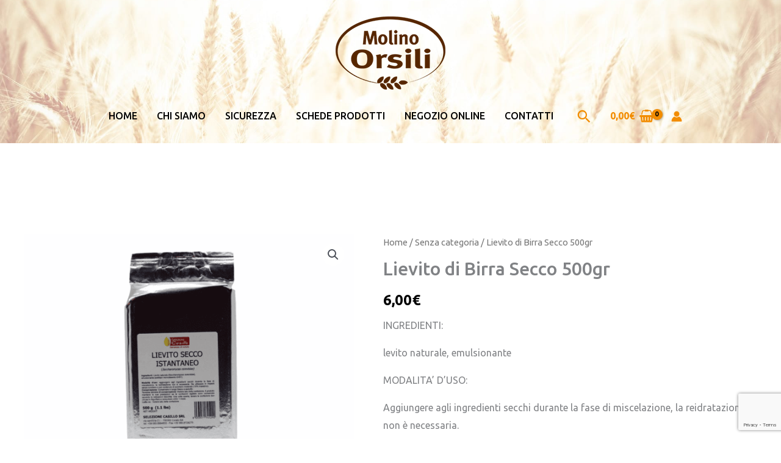

--- FILE ---
content_type: text/html; charset=UTF-8
request_url: https://form.kootj.com/app/embed?id=4&sid=0&p=1&t=1&reset=1&js=1&rec=1&parentUrl=https%3A%2F%2Fwww.orsilimolino.it%2Fprodotto%2Flievito-secco-istantaneo500gr%2F&title=Lievito%20di%20Birra%20Secco%20500gr%20%E2%80%93%20Orsili%20Molino&url=https%3A%2F%2Fwww.orsilimolino.it%2Fprodotto%2Flievito-secco-istantaneo500gr%2F&referrer=
body_size: 2586
content:
<!DOCTYPE html>
<html lang="it-IT" dir="ltr">
<head>
    <!-- Meta Tags -->
    <meta charset="UTF-8">
    <meta name="viewport" content="width=device-width, initial-scale=1, viewport-fit=cover"/>
    <meta http-equiv="X-UA-Compatible" content="ie=edge"/>
    <meta name="robots" content="noindex, noarchive">
    <meta name="generator" content="KooTj's 2.1" />
        <link rel="shortcut icon" href="/favicon.ico" type="image/x-icon">
    <link rel="icon" href="/favicon_32.png" sizes="32x32">
    <link rel="icon" href="/favicon_48.png" sizes="48x48">
    <link rel="icon" href="/favicon_96.png" sizes="96x96">
    <link rel="icon" href="/favicon_144.png" sizes="144x144">
        <meta name="csrf-param" content="_csrf">
<meta name="csrf-token" content="KFZ1mbXZIxHsM3BHitD51Ja0ZCaJI1yb4TJ6WqzanYJ5Exz90qgTdMFBXXPDsdS44PAHQ-cQMsGmQCsfyOn46Q==">
    <title>Newsletter Molino Orsili</title>
    <meta name="msapplication-TileColor" content=""/>
    <meta name="theme-color" content=""/>
    <meta name="apple-mobile-web-app-status-bar-style" content="black-translucent"/>
    <meta name="apple-mobile-web-app-capable" content="yes"/>
    <meta name="mobile-web-app-capable" content="yes"/>
    <meta name="HandheldFriendly" content="True"/>
    <meta name="MobileOptimized" content="320"/>
                            <!-- CSS files -->
    <link rel="stylesheet" href="/themes/next/assets/libs/fontawesome/css/all.css">
            <link rel="stylesheet" href="/themes/next/assets/css/tabler.min.css">
        <link rel="stylesheet" href="/themes/next/assets/css/tabler-flags.min.css">
    <link rel="stylesheet" href="/themes/next/assets/css/tabler-payments.min.css">
    <link rel="stylesheet" href="/themes/next/assets/css/tabler-vendors.min.css">
    <link rel="stylesheet" href="/themes/next/assets/css/app.min.css">
    <link href="/themes/next/assets/css/public.css?v=1722358006" rel="stylesheet">
<style>
body { padding: 20px }
@media (min-width: 768px) {
    body {
        padding: 25px;
    }
}
</style>
<style>@import url(https://fonts.googleapis.com/css?family=Open+Sans:400,600);
@import url(https://fonts.googleapis.com/css?family=Raleway:400,600);
body {
    background-color: transparent;
    padding: 0px 15px 0px 0px;
    font-family: "Open Sans", Helvetica, Arial, sans-serif;
}
.legend {
    font-family: "Raleway", "Helvetica Neue", Helvetica, Arial, sans-serif;
    font-size: 20px;
    font-weight: 600;
    color: #515151;
}
.form-control {
    font-family: "Open Sans", "Helvetica Neue", Helvetica, Arial, sans-serif;
    font-weight: 400;
    height:55px;
	border-radius:3px;
	border-color:#d3d3d3;
}
.form-control:focus {
    border:1px solid #f28c00;
    box-shadow: none;
    outline: 0 none;
}
.form-control::-webkit-input-placeholder { color: #797979; }
.form-control:-moz-placeholder { color: #797979; }
.form-control::-moz-placeholder { color: #797979; }
.form-control:-ms-input-placeholder { color: #797979; }
.control-label {
	font-weight: 600;
}

.form-group.required-control input,
.form-action button {
    margin-bottom: 10px;
}
.checkbox {

}
.form-group.required-control .checkbox .checkbox-inline input {
    margin-left: -20px
}
.btn {
    background-color: #f28c00;
    box-sizing: border-box !important;
    border: 0 !important;
    border-bottom: 3px solid rgba(0, 0, 0, 0.1) !important;
    font-family: "Open Sans", "Helvetica Neue", Helvetica, Arial, sans-serif;
    font-weight: 600;
    box-shadow: 0 0 0 !important;
    padding: 16px 32px;
}
.btn:hover, .btn:active, .btn:focus {
    background-color: #f28c00;
    opacity:0.60;
	border:0 !important;
	border-bottom:3px solid rgba(0, 0, 0, 0.1) !important;
}
 .alert-success {
    background-color: #f28c00!important;
  
}
</style>
<style>body {
}
#form-app {
}
#form-app .form-group {
}
#form-app .form-control {
}
#form-app .form-control:focus {
}
#form-app .btn.btn-primary {
}
#form-app .btn.btn-primary:hover, #form-app .btn.btn-primary:active, #form-app .btn.btn-primary:focus {
}
#form-app .btn.btn-default {
}
#form-app .btn.btn-default:hover, #form-app .btn.btn-default:active, #form-app .btn.btn-default:focus {
}
#form-app .btn.btn-warning {
}
#form-app .btn.btn-warning:hover, #form-app .btn.btn-warning:active, #form-app .btn.btn-warning:focus {
}
#form-app .btn.btn-danger {
}
#form-app .btn.btn-danger:hover, #form-app .btn.btn-danger:active, #form-app .btn.btn-danger:focus {
}
#form-app .btn.btn-info:hover, #form-app .btn.btn-info:active, #form-app .btn.btn-info:focus {
}
#form-app .form-label {
}
#form-app ::placeholder {
}
#form-app h1, #form-app h2, #form-app h3, #form-app h4, #form-app h5, #form-app h6, #form-app .legend {
}
#form-app p {
}
#form-app .form-text {
}
#form-app a {
}
#form-app a:hover {
}
#form-app .steps .step .stage, #form-app .steps .step:before, #form-app .steps .step:after {
}
#form-app .steps .step .stage {
}
#form-app .steps .step:after, #form-app .steps .step:before {
}
#form-app .steps .step.current .stage, #form-app .steps .step.current:after, #form-app .steps .step.current:before {
}
#form-app .steps .step.success .stage, #form-app .steps .step.success:after, #form-app .steps .step.success:before {
}
#form-app .steps .step .title {
}
#form-app .steps .step.current .title {
}
#form-app .steps .step.success .title {
}
.alert {
}
.alert-success {
}
.alert-danger {
}
.alert-info {
}
.alert-warning {
}
.has-error .form-control {
}
.has-error .form-text, .has-error .form-label, .has-error .radio, .has-error .checkbox, .has-error .radio-inline, .has-error .checkbox-inline, .has-error.radio label, .has-error.checkbox label, .has-error.radio-inline label, .has-error.checkbox-inline label {
}
.required .form-label:after, .required-control .form-label:after {
}
#recaptcha, .g-recaptcha {
}
.signature-pad {
}
.signature-pad canvas {
}
input[type=checkbox] {
}
input[type=checkbox]:checked {
}
input[type=checkbox]+label {
}
input[type=checkbox]:checked+label {
}
div:has(> input[type=checkbox]) {
}
input[type=radio] {
}
input[type=radio]:checked {
}
input[type=radio]+label {
}
input[type=radio]:checked+label {
}
div:has(> input[type=radio]) {
}
.btn.prev {
}
#form-app .btn.prev:hover, #form-app .btn.prev:active, #form-app .btn.prev:focus {
}
.btn.next {
}
#form-app .btn.next:hover, #form-app .btn.next:active, #form-app .btn.next:focus {
}
.progress {
}
.progress-bar {
}
.table {
}
.well {
}
</style>
<script src="/static_files/js/libs/signature_pad.umd.js?v=1722358863"></script></head>

<body class="public app app-embed">
<script src="/static_files/js/libs/jquery.js?v=1722358866"></script>
<script src="/assets/f7a11319/yii.js?v=1722500427"></script>
<script>var options = {"id":4,"hashId":"6xxTDw","app":"\/\/form.kootj.com\/app","tracker":"\/\/form.kootj.com\/static_files\/js\/form.tracker.js","name":"#form-app","actionUrl":"https:\/\/form.kootj.com\/app\/f?id=6xxTDw","validationUrl":"https:\/\/form.kootj.com\/app\/check?id=6xxTDw","_csrf":"KFZ1mbXZIxHsM3BHitD51Ja0ZCaJI1yb4TJ6WqzanYJ5Exz90qgTdMFBXXPDsdS44PAHQ-cQMsGmQCsfyOn46Q==","resume":0,"text_direction":"ltr","twoLetterLanguageCode":"it","fingerprint":0,"autocomplete":1,"novalidate":0,"analytics":true,"reset":1,"initialStep":1,"confirmationType":0,"confirmationMessage":false,"confirmationUrl":"","confirmationSeconds":null,"confirmationAppend":0,"confirmationAlias":0,"confirmationHideForm":null,"showOnlyMessage":1,"redirectToUrl":2,"rules":[],"fieldIds":["email_437587","button_80520","checkbox_316548_0"],"submitted":false,"runOppositeActions":true,"skips":[],"reCaptchaVersion":null,"reCaptchaSiteKey":"6Leg_wwUAAAAAAg1mKOtDEcmuZijYkpehRjMLJIJ","geolocation":0,"defaultValues":false,"i18n":{"complete":"Completo","unexpectedError":"Si \u00e8 verificato un errore inaspettato. Riprovare pi\u00f9 tardi"}};</script>
<div id="form-embed" class="form-embed add-submission">

    <div id="messages"></div>

    <form id="form-app" class="form-inline">
<fieldset class="row">

<!-- Heading -->
<div class="col-12">
    <h3 ></h3>
</div>

<!-- Paragraph Text -->
<div class="col-12">
    <p></p>
</div>

<!-- Email -->
<div class="col-12">
    <div class="form-group required-control">
        <label class=" form-label sr-only" for="email_437587">EMAIL</label>
        <input type="email" id="email_437587" name="email_437587" value="" data-alias="" placeholder="Email (*)" class="form-control" required>
    </div>
</div>

<!-- Button -->
<div class="col-12">
     <div class="form-action">
        <button type="submit" id="button_80520" name="button_80520" class="btn btn-primary">Iscriviti!</button>
    </div>
</div>
<!-- Checkbox -->
<div class="col-12">
    <div class="form-group required-control">
        <label class=" form-label sr-only" for="checkbox_316548">Consenso GDPR</label>
        <div class="form-check">
            <input type="checkbox" name="checkbox_316548[]" id="checkbox_316548_0" class="form-check-input" value="Acconsento all'invio periodico di email" data-alias=""data-required="true"  ><label for="checkbox_316548_0" class="form-check-label">
                Acconsento all'invio periodico di email </label>
        </div>
        <span id="checkbox_316548"></span>
        
    </div>
</div>

</fieldset>
<div class="" style="display:none"><label class="control-label" for="_email">Mi spiace, ma questo campo deve rimanere vuoto</label><input type="text" id="_email" class="form-control" name="_email"></div> </form>
    <div id="progress" class="progress" style="display: none;">
        <div id="bar" class="progress-bar" role="progressbar" style="width: 0;">
            <span id="percent" class="sr-only">0% Complete</span>
        </div>
    </div>
</div>
<script src="/static_files/js/form.utils.min.js?v=1722358843"></script>
<script src="/static_files/js/libs/jquery.form.js?v=1722358866"></script>
<script src="/static_files/js/form.embed.js?v=1722358870"></script></body>
</html>


--- FILE ---
content_type: text/html; charset=utf-8
request_url: https://www.google.com/recaptcha/api2/anchor?ar=1&k=6LfyS4YdAAAAAJ28Iv02QKurwCX_ge_neDwPIAtg&co=aHR0cHM6Ly93d3cub3JzaWxpbW9saW5vLml0OjQ0Mw..&hl=en&v=PoyoqOPhxBO7pBk68S4YbpHZ&size=invisible&anchor-ms=20000&execute-ms=30000&cb=6n1vzslv5aza
body_size: 48755
content:
<!DOCTYPE HTML><html dir="ltr" lang="en"><head><meta http-equiv="Content-Type" content="text/html; charset=UTF-8">
<meta http-equiv="X-UA-Compatible" content="IE=edge">
<title>reCAPTCHA</title>
<style type="text/css">
/* cyrillic-ext */
@font-face {
  font-family: 'Roboto';
  font-style: normal;
  font-weight: 400;
  font-stretch: 100%;
  src: url(//fonts.gstatic.com/s/roboto/v48/KFO7CnqEu92Fr1ME7kSn66aGLdTylUAMa3GUBHMdazTgWw.woff2) format('woff2');
  unicode-range: U+0460-052F, U+1C80-1C8A, U+20B4, U+2DE0-2DFF, U+A640-A69F, U+FE2E-FE2F;
}
/* cyrillic */
@font-face {
  font-family: 'Roboto';
  font-style: normal;
  font-weight: 400;
  font-stretch: 100%;
  src: url(//fonts.gstatic.com/s/roboto/v48/KFO7CnqEu92Fr1ME7kSn66aGLdTylUAMa3iUBHMdazTgWw.woff2) format('woff2');
  unicode-range: U+0301, U+0400-045F, U+0490-0491, U+04B0-04B1, U+2116;
}
/* greek-ext */
@font-face {
  font-family: 'Roboto';
  font-style: normal;
  font-weight: 400;
  font-stretch: 100%;
  src: url(//fonts.gstatic.com/s/roboto/v48/KFO7CnqEu92Fr1ME7kSn66aGLdTylUAMa3CUBHMdazTgWw.woff2) format('woff2');
  unicode-range: U+1F00-1FFF;
}
/* greek */
@font-face {
  font-family: 'Roboto';
  font-style: normal;
  font-weight: 400;
  font-stretch: 100%;
  src: url(//fonts.gstatic.com/s/roboto/v48/KFO7CnqEu92Fr1ME7kSn66aGLdTylUAMa3-UBHMdazTgWw.woff2) format('woff2');
  unicode-range: U+0370-0377, U+037A-037F, U+0384-038A, U+038C, U+038E-03A1, U+03A3-03FF;
}
/* math */
@font-face {
  font-family: 'Roboto';
  font-style: normal;
  font-weight: 400;
  font-stretch: 100%;
  src: url(//fonts.gstatic.com/s/roboto/v48/KFO7CnqEu92Fr1ME7kSn66aGLdTylUAMawCUBHMdazTgWw.woff2) format('woff2');
  unicode-range: U+0302-0303, U+0305, U+0307-0308, U+0310, U+0312, U+0315, U+031A, U+0326-0327, U+032C, U+032F-0330, U+0332-0333, U+0338, U+033A, U+0346, U+034D, U+0391-03A1, U+03A3-03A9, U+03B1-03C9, U+03D1, U+03D5-03D6, U+03F0-03F1, U+03F4-03F5, U+2016-2017, U+2034-2038, U+203C, U+2040, U+2043, U+2047, U+2050, U+2057, U+205F, U+2070-2071, U+2074-208E, U+2090-209C, U+20D0-20DC, U+20E1, U+20E5-20EF, U+2100-2112, U+2114-2115, U+2117-2121, U+2123-214F, U+2190, U+2192, U+2194-21AE, U+21B0-21E5, U+21F1-21F2, U+21F4-2211, U+2213-2214, U+2216-22FF, U+2308-230B, U+2310, U+2319, U+231C-2321, U+2336-237A, U+237C, U+2395, U+239B-23B7, U+23D0, U+23DC-23E1, U+2474-2475, U+25AF, U+25B3, U+25B7, U+25BD, U+25C1, U+25CA, U+25CC, U+25FB, U+266D-266F, U+27C0-27FF, U+2900-2AFF, U+2B0E-2B11, U+2B30-2B4C, U+2BFE, U+3030, U+FF5B, U+FF5D, U+1D400-1D7FF, U+1EE00-1EEFF;
}
/* symbols */
@font-face {
  font-family: 'Roboto';
  font-style: normal;
  font-weight: 400;
  font-stretch: 100%;
  src: url(//fonts.gstatic.com/s/roboto/v48/KFO7CnqEu92Fr1ME7kSn66aGLdTylUAMaxKUBHMdazTgWw.woff2) format('woff2');
  unicode-range: U+0001-000C, U+000E-001F, U+007F-009F, U+20DD-20E0, U+20E2-20E4, U+2150-218F, U+2190, U+2192, U+2194-2199, U+21AF, U+21E6-21F0, U+21F3, U+2218-2219, U+2299, U+22C4-22C6, U+2300-243F, U+2440-244A, U+2460-24FF, U+25A0-27BF, U+2800-28FF, U+2921-2922, U+2981, U+29BF, U+29EB, U+2B00-2BFF, U+4DC0-4DFF, U+FFF9-FFFB, U+10140-1018E, U+10190-1019C, U+101A0, U+101D0-101FD, U+102E0-102FB, U+10E60-10E7E, U+1D2C0-1D2D3, U+1D2E0-1D37F, U+1F000-1F0FF, U+1F100-1F1AD, U+1F1E6-1F1FF, U+1F30D-1F30F, U+1F315, U+1F31C, U+1F31E, U+1F320-1F32C, U+1F336, U+1F378, U+1F37D, U+1F382, U+1F393-1F39F, U+1F3A7-1F3A8, U+1F3AC-1F3AF, U+1F3C2, U+1F3C4-1F3C6, U+1F3CA-1F3CE, U+1F3D4-1F3E0, U+1F3ED, U+1F3F1-1F3F3, U+1F3F5-1F3F7, U+1F408, U+1F415, U+1F41F, U+1F426, U+1F43F, U+1F441-1F442, U+1F444, U+1F446-1F449, U+1F44C-1F44E, U+1F453, U+1F46A, U+1F47D, U+1F4A3, U+1F4B0, U+1F4B3, U+1F4B9, U+1F4BB, U+1F4BF, U+1F4C8-1F4CB, U+1F4D6, U+1F4DA, U+1F4DF, U+1F4E3-1F4E6, U+1F4EA-1F4ED, U+1F4F7, U+1F4F9-1F4FB, U+1F4FD-1F4FE, U+1F503, U+1F507-1F50B, U+1F50D, U+1F512-1F513, U+1F53E-1F54A, U+1F54F-1F5FA, U+1F610, U+1F650-1F67F, U+1F687, U+1F68D, U+1F691, U+1F694, U+1F698, U+1F6AD, U+1F6B2, U+1F6B9-1F6BA, U+1F6BC, U+1F6C6-1F6CF, U+1F6D3-1F6D7, U+1F6E0-1F6EA, U+1F6F0-1F6F3, U+1F6F7-1F6FC, U+1F700-1F7FF, U+1F800-1F80B, U+1F810-1F847, U+1F850-1F859, U+1F860-1F887, U+1F890-1F8AD, U+1F8B0-1F8BB, U+1F8C0-1F8C1, U+1F900-1F90B, U+1F93B, U+1F946, U+1F984, U+1F996, U+1F9E9, U+1FA00-1FA6F, U+1FA70-1FA7C, U+1FA80-1FA89, U+1FA8F-1FAC6, U+1FACE-1FADC, U+1FADF-1FAE9, U+1FAF0-1FAF8, U+1FB00-1FBFF;
}
/* vietnamese */
@font-face {
  font-family: 'Roboto';
  font-style: normal;
  font-weight: 400;
  font-stretch: 100%;
  src: url(//fonts.gstatic.com/s/roboto/v48/KFO7CnqEu92Fr1ME7kSn66aGLdTylUAMa3OUBHMdazTgWw.woff2) format('woff2');
  unicode-range: U+0102-0103, U+0110-0111, U+0128-0129, U+0168-0169, U+01A0-01A1, U+01AF-01B0, U+0300-0301, U+0303-0304, U+0308-0309, U+0323, U+0329, U+1EA0-1EF9, U+20AB;
}
/* latin-ext */
@font-face {
  font-family: 'Roboto';
  font-style: normal;
  font-weight: 400;
  font-stretch: 100%;
  src: url(//fonts.gstatic.com/s/roboto/v48/KFO7CnqEu92Fr1ME7kSn66aGLdTylUAMa3KUBHMdazTgWw.woff2) format('woff2');
  unicode-range: U+0100-02BA, U+02BD-02C5, U+02C7-02CC, U+02CE-02D7, U+02DD-02FF, U+0304, U+0308, U+0329, U+1D00-1DBF, U+1E00-1E9F, U+1EF2-1EFF, U+2020, U+20A0-20AB, U+20AD-20C0, U+2113, U+2C60-2C7F, U+A720-A7FF;
}
/* latin */
@font-face {
  font-family: 'Roboto';
  font-style: normal;
  font-weight: 400;
  font-stretch: 100%;
  src: url(//fonts.gstatic.com/s/roboto/v48/KFO7CnqEu92Fr1ME7kSn66aGLdTylUAMa3yUBHMdazQ.woff2) format('woff2');
  unicode-range: U+0000-00FF, U+0131, U+0152-0153, U+02BB-02BC, U+02C6, U+02DA, U+02DC, U+0304, U+0308, U+0329, U+2000-206F, U+20AC, U+2122, U+2191, U+2193, U+2212, U+2215, U+FEFF, U+FFFD;
}
/* cyrillic-ext */
@font-face {
  font-family: 'Roboto';
  font-style: normal;
  font-weight: 500;
  font-stretch: 100%;
  src: url(//fonts.gstatic.com/s/roboto/v48/KFO7CnqEu92Fr1ME7kSn66aGLdTylUAMa3GUBHMdazTgWw.woff2) format('woff2');
  unicode-range: U+0460-052F, U+1C80-1C8A, U+20B4, U+2DE0-2DFF, U+A640-A69F, U+FE2E-FE2F;
}
/* cyrillic */
@font-face {
  font-family: 'Roboto';
  font-style: normal;
  font-weight: 500;
  font-stretch: 100%;
  src: url(//fonts.gstatic.com/s/roboto/v48/KFO7CnqEu92Fr1ME7kSn66aGLdTylUAMa3iUBHMdazTgWw.woff2) format('woff2');
  unicode-range: U+0301, U+0400-045F, U+0490-0491, U+04B0-04B1, U+2116;
}
/* greek-ext */
@font-face {
  font-family: 'Roboto';
  font-style: normal;
  font-weight: 500;
  font-stretch: 100%;
  src: url(//fonts.gstatic.com/s/roboto/v48/KFO7CnqEu92Fr1ME7kSn66aGLdTylUAMa3CUBHMdazTgWw.woff2) format('woff2');
  unicode-range: U+1F00-1FFF;
}
/* greek */
@font-face {
  font-family: 'Roboto';
  font-style: normal;
  font-weight: 500;
  font-stretch: 100%;
  src: url(//fonts.gstatic.com/s/roboto/v48/KFO7CnqEu92Fr1ME7kSn66aGLdTylUAMa3-UBHMdazTgWw.woff2) format('woff2');
  unicode-range: U+0370-0377, U+037A-037F, U+0384-038A, U+038C, U+038E-03A1, U+03A3-03FF;
}
/* math */
@font-face {
  font-family: 'Roboto';
  font-style: normal;
  font-weight: 500;
  font-stretch: 100%;
  src: url(//fonts.gstatic.com/s/roboto/v48/KFO7CnqEu92Fr1ME7kSn66aGLdTylUAMawCUBHMdazTgWw.woff2) format('woff2');
  unicode-range: U+0302-0303, U+0305, U+0307-0308, U+0310, U+0312, U+0315, U+031A, U+0326-0327, U+032C, U+032F-0330, U+0332-0333, U+0338, U+033A, U+0346, U+034D, U+0391-03A1, U+03A3-03A9, U+03B1-03C9, U+03D1, U+03D5-03D6, U+03F0-03F1, U+03F4-03F5, U+2016-2017, U+2034-2038, U+203C, U+2040, U+2043, U+2047, U+2050, U+2057, U+205F, U+2070-2071, U+2074-208E, U+2090-209C, U+20D0-20DC, U+20E1, U+20E5-20EF, U+2100-2112, U+2114-2115, U+2117-2121, U+2123-214F, U+2190, U+2192, U+2194-21AE, U+21B0-21E5, U+21F1-21F2, U+21F4-2211, U+2213-2214, U+2216-22FF, U+2308-230B, U+2310, U+2319, U+231C-2321, U+2336-237A, U+237C, U+2395, U+239B-23B7, U+23D0, U+23DC-23E1, U+2474-2475, U+25AF, U+25B3, U+25B7, U+25BD, U+25C1, U+25CA, U+25CC, U+25FB, U+266D-266F, U+27C0-27FF, U+2900-2AFF, U+2B0E-2B11, U+2B30-2B4C, U+2BFE, U+3030, U+FF5B, U+FF5D, U+1D400-1D7FF, U+1EE00-1EEFF;
}
/* symbols */
@font-face {
  font-family: 'Roboto';
  font-style: normal;
  font-weight: 500;
  font-stretch: 100%;
  src: url(//fonts.gstatic.com/s/roboto/v48/KFO7CnqEu92Fr1ME7kSn66aGLdTylUAMaxKUBHMdazTgWw.woff2) format('woff2');
  unicode-range: U+0001-000C, U+000E-001F, U+007F-009F, U+20DD-20E0, U+20E2-20E4, U+2150-218F, U+2190, U+2192, U+2194-2199, U+21AF, U+21E6-21F0, U+21F3, U+2218-2219, U+2299, U+22C4-22C6, U+2300-243F, U+2440-244A, U+2460-24FF, U+25A0-27BF, U+2800-28FF, U+2921-2922, U+2981, U+29BF, U+29EB, U+2B00-2BFF, U+4DC0-4DFF, U+FFF9-FFFB, U+10140-1018E, U+10190-1019C, U+101A0, U+101D0-101FD, U+102E0-102FB, U+10E60-10E7E, U+1D2C0-1D2D3, U+1D2E0-1D37F, U+1F000-1F0FF, U+1F100-1F1AD, U+1F1E6-1F1FF, U+1F30D-1F30F, U+1F315, U+1F31C, U+1F31E, U+1F320-1F32C, U+1F336, U+1F378, U+1F37D, U+1F382, U+1F393-1F39F, U+1F3A7-1F3A8, U+1F3AC-1F3AF, U+1F3C2, U+1F3C4-1F3C6, U+1F3CA-1F3CE, U+1F3D4-1F3E0, U+1F3ED, U+1F3F1-1F3F3, U+1F3F5-1F3F7, U+1F408, U+1F415, U+1F41F, U+1F426, U+1F43F, U+1F441-1F442, U+1F444, U+1F446-1F449, U+1F44C-1F44E, U+1F453, U+1F46A, U+1F47D, U+1F4A3, U+1F4B0, U+1F4B3, U+1F4B9, U+1F4BB, U+1F4BF, U+1F4C8-1F4CB, U+1F4D6, U+1F4DA, U+1F4DF, U+1F4E3-1F4E6, U+1F4EA-1F4ED, U+1F4F7, U+1F4F9-1F4FB, U+1F4FD-1F4FE, U+1F503, U+1F507-1F50B, U+1F50D, U+1F512-1F513, U+1F53E-1F54A, U+1F54F-1F5FA, U+1F610, U+1F650-1F67F, U+1F687, U+1F68D, U+1F691, U+1F694, U+1F698, U+1F6AD, U+1F6B2, U+1F6B9-1F6BA, U+1F6BC, U+1F6C6-1F6CF, U+1F6D3-1F6D7, U+1F6E0-1F6EA, U+1F6F0-1F6F3, U+1F6F7-1F6FC, U+1F700-1F7FF, U+1F800-1F80B, U+1F810-1F847, U+1F850-1F859, U+1F860-1F887, U+1F890-1F8AD, U+1F8B0-1F8BB, U+1F8C0-1F8C1, U+1F900-1F90B, U+1F93B, U+1F946, U+1F984, U+1F996, U+1F9E9, U+1FA00-1FA6F, U+1FA70-1FA7C, U+1FA80-1FA89, U+1FA8F-1FAC6, U+1FACE-1FADC, U+1FADF-1FAE9, U+1FAF0-1FAF8, U+1FB00-1FBFF;
}
/* vietnamese */
@font-face {
  font-family: 'Roboto';
  font-style: normal;
  font-weight: 500;
  font-stretch: 100%;
  src: url(//fonts.gstatic.com/s/roboto/v48/KFO7CnqEu92Fr1ME7kSn66aGLdTylUAMa3OUBHMdazTgWw.woff2) format('woff2');
  unicode-range: U+0102-0103, U+0110-0111, U+0128-0129, U+0168-0169, U+01A0-01A1, U+01AF-01B0, U+0300-0301, U+0303-0304, U+0308-0309, U+0323, U+0329, U+1EA0-1EF9, U+20AB;
}
/* latin-ext */
@font-face {
  font-family: 'Roboto';
  font-style: normal;
  font-weight: 500;
  font-stretch: 100%;
  src: url(//fonts.gstatic.com/s/roboto/v48/KFO7CnqEu92Fr1ME7kSn66aGLdTylUAMa3KUBHMdazTgWw.woff2) format('woff2');
  unicode-range: U+0100-02BA, U+02BD-02C5, U+02C7-02CC, U+02CE-02D7, U+02DD-02FF, U+0304, U+0308, U+0329, U+1D00-1DBF, U+1E00-1E9F, U+1EF2-1EFF, U+2020, U+20A0-20AB, U+20AD-20C0, U+2113, U+2C60-2C7F, U+A720-A7FF;
}
/* latin */
@font-face {
  font-family: 'Roboto';
  font-style: normal;
  font-weight: 500;
  font-stretch: 100%;
  src: url(//fonts.gstatic.com/s/roboto/v48/KFO7CnqEu92Fr1ME7kSn66aGLdTylUAMa3yUBHMdazQ.woff2) format('woff2');
  unicode-range: U+0000-00FF, U+0131, U+0152-0153, U+02BB-02BC, U+02C6, U+02DA, U+02DC, U+0304, U+0308, U+0329, U+2000-206F, U+20AC, U+2122, U+2191, U+2193, U+2212, U+2215, U+FEFF, U+FFFD;
}
/* cyrillic-ext */
@font-face {
  font-family: 'Roboto';
  font-style: normal;
  font-weight: 900;
  font-stretch: 100%;
  src: url(//fonts.gstatic.com/s/roboto/v48/KFO7CnqEu92Fr1ME7kSn66aGLdTylUAMa3GUBHMdazTgWw.woff2) format('woff2');
  unicode-range: U+0460-052F, U+1C80-1C8A, U+20B4, U+2DE0-2DFF, U+A640-A69F, U+FE2E-FE2F;
}
/* cyrillic */
@font-face {
  font-family: 'Roboto';
  font-style: normal;
  font-weight: 900;
  font-stretch: 100%;
  src: url(//fonts.gstatic.com/s/roboto/v48/KFO7CnqEu92Fr1ME7kSn66aGLdTylUAMa3iUBHMdazTgWw.woff2) format('woff2');
  unicode-range: U+0301, U+0400-045F, U+0490-0491, U+04B0-04B1, U+2116;
}
/* greek-ext */
@font-face {
  font-family: 'Roboto';
  font-style: normal;
  font-weight: 900;
  font-stretch: 100%;
  src: url(//fonts.gstatic.com/s/roboto/v48/KFO7CnqEu92Fr1ME7kSn66aGLdTylUAMa3CUBHMdazTgWw.woff2) format('woff2');
  unicode-range: U+1F00-1FFF;
}
/* greek */
@font-face {
  font-family: 'Roboto';
  font-style: normal;
  font-weight: 900;
  font-stretch: 100%;
  src: url(//fonts.gstatic.com/s/roboto/v48/KFO7CnqEu92Fr1ME7kSn66aGLdTylUAMa3-UBHMdazTgWw.woff2) format('woff2');
  unicode-range: U+0370-0377, U+037A-037F, U+0384-038A, U+038C, U+038E-03A1, U+03A3-03FF;
}
/* math */
@font-face {
  font-family: 'Roboto';
  font-style: normal;
  font-weight: 900;
  font-stretch: 100%;
  src: url(//fonts.gstatic.com/s/roboto/v48/KFO7CnqEu92Fr1ME7kSn66aGLdTylUAMawCUBHMdazTgWw.woff2) format('woff2');
  unicode-range: U+0302-0303, U+0305, U+0307-0308, U+0310, U+0312, U+0315, U+031A, U+0326-0327, U+032C, U+032F-0330, U+0332-0333, U+0338, U+033A, U+0346, U+034D, U+0391-03A1, U+03A3-03A9, U+03B1-03C9, U+03D1, U+03D5-03D6, U+03F0-03F1, U+03F4-03F5, U+2016-2017, U+2034-2038, U+203C, U+2040, U+2043, U+2047, U+2050, U+2057, U+205F, U+2070-2071, U+2074-208E, U+2090-209C, U+20D0-20DC, U+20E1, U+20E5-20EF, U+2100-2112, U+2114-2115, U+2117-2121, U+2123-214F, U+2190, U+2192, U+2194-21AE, U+21B0-21E5, U+21F1-21F2, U+21F4-2211, U+2213-2214, U+2216-22FF, U+2308-230B, U+2310, U+2319, U+231C-2321, U+2336-237A, U+237C, U+2395, U+239B-23B7, U+23D0, U+23DC-23E1, U+2474-2475, U+25AF, U+25B3, U+25B7, U+25BD, U+25C1, U+25CA, U+25CC, U+25FB, U+266D-266F, U+27C0-27FF, U+2900-2AFF, U+2B0E-2B11, U+2B30-2B4C, U+2BFE, U+3030, U+FF5B, U+FF5D, U+1D400-1D7FF, U+1EE00-1EEFF;
}
/* symbols */
@font-face {
  font-family: 'Roboto';
  font-style: normal;
  font-weight: 900;
  font-stretch: 100%;
  src: url(//fonts.gstatic.com/s/roboto/v48/KFO7CnqEu92Fr1ME7kSn66aGLdTylUAMaxKUBHMdazTgWw.woff2) format('woff2');
  unicode-range: U+0001-000C, U+000E-001F, U+007F-009F, U+20DD-20E0, U+20E2-20E4, U+2150-218F, U+2190, U+2192, U+2194-2199, U+21AF, U+21E6-21F0, U+21F3, U+2218-2219, U+2299, U+22C4-22C6, U+2300-243F, U+2440-244A, U+2460-24FF, U+25A0-27BF, U+2800-28FF, U+2921-2922, U+2981, U+29BF, U+29EB, U+2B00-2BFF, U+4DC0-4DFF, U+FFF9-FFFB, U+10140-1018E, U+10190-1019C, U+101A0, U+101D0-101FD, U+102E0-102FB, U+10E60-10E7E, U+1D2C0-1D2D3, U+1D2E0-1D37F, U+1F000-1F0FF, U+1F100-1F1AD, U+1F1E6-1F1FF, U+1F30D-1F30F, U+1F315, U+1F31C, U+1F31E, U+1F320-1F32C, U+1F336, U+1F378, U+1F37D, U+1F382, U+1F393-1F39F, U+1F3A7-1F3A8, U+1F3AC-1F3AF, U+1F3C2, U+1F3C4-1F3C6, U+1F3CA-1F3CE, U+1F3D4-1F3E0, U+1F3ED, U+1F3F1-1F3F3, U+1F3F5-1F3F7, U+1F408, U+1F415, U+1F41F, U+1F426, U+1F43F, U+1F441-1F442, U+1F444, U+1F446-1F449, U+1F44C-1F44E, U+1F453, U+1F46A, U+1F47D, U+1F4A3, U+1F4B0, U+1F4B3, U+1F4B9, U+1F4BB, U+1F4BF, U+1F4C8-1F4CB, U+1F4D6, U+1F4DA, U+1F4DF, U+1F4E3-1F4E6, U+1F4EA-1F4ED, U+1F4F7, U+1F4F9-1F4FB, U+1F4FD-1F4FE, U+1F503, U+1F507-1F50B, U+1F50D, U+1F512-1F513, U+1F53E-1F54A, U+1F54F-1F5FA, U+1F610, U+1F650-1F67F, U+1F687, U+1F68D, U+1F691, U+1F694, U+1F698, U+1F6AD, U+1F6B2, U+1F6B9-1F6BA, U+1F6BC, U+1F6C6-1F6CF, U+1F6D3-1F6D7, U+1F6E0-1F6EA, U+1F6F0-1F6F3, U+1F6F7-1F6FC, U+1F700-1F7FF, U+1F800-1F80B, U+1F810-1F847, U+1F850-1F859, U+1F860-1F887, U+1F890-1F8AD, U+1F8B0-1F8BB, U+1F8C0-1F8C1, U+1F900-1F90B, U+1F93B, U+1F946, U+1F984, U+1F996, U+1F9E9, U+1FA00-1FA6F, U+1FA70-1FA7C, U+1FA80-1FA89, U+1FA8F-1FAC6, U+1FACE-1FADC, U+1FADF-1FAE9, U+1FAF0-1FAF8, U+1FB00-1FBFF;
}
/* vietnamese */
@font-face {
  font-family: 'Roboto';
  font-style: normal;
  font-weight: 900;
  font-stretch: 100%;
  src: url(//fonts.gstatic.com/s/roboto/v48/KFO7CnqEu92Fr1ME7kSn66aGLdTylUAMa3OUBHMdazTgWw.woff2) format('woff2');
  unicode-range: U+0102-0103, U+0110-0111, U+0128-0129, U+0168-0169, U+01A0-01A1, U+01AF-01B0, U+0300-0301, U+0303-0304, U+0308-0309, U+0323, U+0329, U+1EA0-1EF9, U+20AB;
}
/* latin-ext */
@font-face {
  font-family: 'Roboto';
  font-style: normal;
  font-weight: 900;
  font-stretch: 100%;
  src: url(//fonts.gstatic.com/s/roboto/v48/KFO7CnqEu92Fr1ME7kSn66aGLdTylUAMa3KUBHMdazTgWw.woff2) format('woff2');
  unicode-range: U+0100-02BA, U+02BD-02C5, U+02C7-02CC, U+02CE-02D7, U+02DD-02FF, U+0304, U+0308, U+0329, U+1D00-1DBF, U+1E00-1E9F, U+1EF2-1EFF, U+2020, U+20A0-20AB, U+20AD-20C0, U+2113, U+2C60-2C7F, U+A720-A7FF;
}
/* latin */
@font-face {
  font-family: 'Roboto';
  font-style: normal;
  font-weight: 900;
  font-stretch: 100%;
  src: url(//fonts.gstatic.com/s/roboto/v48/KFO7CnqEu92Fr1ME7kSn66aGLdTylUAMa3yUBHMdazQ.woff2) format('woff2');
  unicode-range: U+0000-00FF, U+0131, U+0152-0153, U+02BB-02BC, U+02C6, U+02DA, U+02DC, U+0304, U+0308, U+0329, U+2000-206F, U+20AC, U+2122, U+2191, U+2193, U+2212, U+2215, U+FEFF, U+FFFD;
}

</style>
<link rel="stylesheet" type="text/css" href="https://www.gstatic.com/recaptcha/releases/PoyoqOPhxBO7pBk68S4YbpHZ/styles__ltr.css">
<script nonce="PVXOijHLM9y5JKXnn8hqCA" type="text/javascript">window['__recaptcha_api'] = 'https://www.google.com/recaptcha/api2/';</script>
<script type="text/javascript" src="https://www.gstatic.com/recaptcha/releases/PoyoqOPhxBO7pBk68S4YbpHZ/recaptcha__en.js" nonce="PVXOijHLM9y5JKXnn8hqCA">
      
    </script></head>
<body><div id="rc-anchor-alert" class="rc-anchor-alert"></div>
<input type="hidden" id="recaptcha-token" value="[base64]">
<script type="text/javascript" nonce="PVXOijHLM9y5JKXnn8hqCA">
      recaptcha.anchor.Main.init("[\x22ainput\x22,[\x22bgdata\x22,\x22\x22,\[base64]/[base64]/UltIKytdPWE6KGE8MjA0OD9SW0grK109YT4+NnwxOTI6KChhJjY0NTEyKT09NTUyOTYmJnErMTxoLmxlbmd0aCYmKGguY2hhckNvZGVBdChxKzEpJjY0NTEyKT09NTYzMjA/[base64]/MjU1OlI/[base64]/[base64]/[base64]/[base64]/[base64]/[base64]/[base64]/[base64]/[base64]/[base64]\x22,\[base64]\\u003d\x22,\x22IsKEED8uw5DCunNOwq4vwq9RDVdNV23DkMOlwohPVzhtw7HCuAHDpRTDkRgJMFVKCx4RwoBQw7PCqsOcwr7Cq8Kra8Oew6MFwqkywoUBwqPDgMO9wozDssKaIMKJLhoBT2Bwe8OEw4lxw70ywoMBwr7CkzIqWEJaVsK/H8KldkLCnMOWW1pkwoHCtcOjwrLCkl7DsXfCisORwoXCpMKVw6khwo3Dn8Ovw77CrgtQJsKOwqbDkcKbw4IkRMOnw4PClcOmwrQ9AMOADDzCp2sGwrzCt8OvMlvDqxNIw7x/Qw5ceUTCisOETBInw5dmwqI2cDBfdFU6w4nDrsKcwrF5wog5IlERYcKsLxZsPcKVwp3CkcKpZcOmYcO6w7fCkMK1KMO6JsK+w4Mlwo4gwo7CoMKDw7oxwp1Ow4DDlcKVF8KfScKicyjDhMKcw64xBFTCrMOQEHjDmybDpV/Cp2wBeSHCtwTDvkNNKnlNV8OMVMOVw5J4HmvCuwt9I8KifgFKwrsXw6TDtMK4IsKywrLCssKPw4J8w7hKG8KmN2/DgsOoUcO3w6PDuwnChcOAwq0iCsO5PirCgsOcMHhwN8O8w7rCiT7DqcOEFEsIwofDqlfCtcOIwqzDn8OPYQbDgcKtwqDCrFfCukIMw67Di8K3wqoaw6kKwrzCm8KJwqbDvX/DisKNwonDtWJlwrhsw681w4nDv8K7XsKRw6oAPMOcWsKeTB/Cp8KowrQDw4fCmyPCiBIsRhzCnBsVwpLDhDklZw7CjzDCt8O9RsKPwp8uYgLDl8KXDnYpw5/[base64]/w442fGdgeAvDsydycsKWwrFMZgzDsMOzckpGw61xQsOYDMOkUy06w6MDPMOCw4bCpcKMaR/CgMO7FHwBw580Uxl0QsKuwpXCglRzEcOCw6jCvMKTwp/DpgXCrsOlw4HDhMOcR8OywpXDu8OXKsKOwpHDhcOjw5AvV8Oxwrw3w77CkDxjwpocw4srwrQhSDDCsyNbw4gAcMOPSMO7Y8KFw5dkDcKMecKBw5rCg8OLb8Kdw6XCuiopfgfCuGnDizzCpMKFwpFkwoM2wpESA8KpwqJBw7JTHX/CocOgwrPCqcOwwofDm8OjwoTCnkHCqcKQw6Ztw4Q1w7bDu2LCjwfCpQ42R8OAw5dnw4rDnD7DsmzCmhYDB0TDvGDDq1Ynw50eaxHClMOIw5fDocOJwqhbNMOWHcOcCcOlccKWwqcawoMWIcObw7g1wrfDqiMcBcO7cMONNcKOPDvCgMK8Cy/Ct8O4wqLDsXHCql8FccOLw43CuAwSVjIvwpjCicO5wqgdw6Egwp7CpTgTw7/DqsKpwqNWFnDCmcKYFXtFJWDDicK0w6Mpw4dpPMKbU0jCrHUrYcK+w7fDsWNTBm8ywrXCig1wwqAtwobCsXHDgmZ2EsKoeHPCrsKSwpMQTi/DiAnCsRdowo/Du8K8U8Oiw6hCw47Dm8KFGHILN8Ovw7jDqsO7SMOONw7DoX0NWcKew63CuxR6w5sxwpcOQ33DlsOrdzXDrFFnQcOlw7Q2XmLCjXvDrcKVw73DrDDCnsKiw7h4w7/[base64]/CvsO/wpTDrXFtL8OHTMKsw7jDlhXDhcOfwrjCqsKhasKKw6bCksOuw6fDmgYoNcKPScOKKyo0RMObbCrDtzzDo8K5UMK8bMKIwprCq8KKIyzCucKfwr7CuS5sw4vCn3YTX8OYbABPwr/DoSPDh8KAw4PDtcOcwrkuAMOVwp3CiMKMLcOKwooUwqbDosK7wq7Ck8KNEDMGwpJFWk/DjW/Cm03CihPDlE7DmcOPaDYnw4DDqGzDklQDeS3CusOCLcOPworCnMKaY8O1w53Dq8OVw5ZlT2ETYnEYfSohw5/[base64]/wqjDucK+Dk4aDsKhw6BXEnUgwqE/CsOFc8KWw45fVsKGChcGYMOZMcOJw4LDpcOXwp4lVsKteyfCnsOceD3CoMKCw77CtHTCo8O9NG9kFcOzw5rDsSgIw6vCl8KdUMO7w750LsKDc2rCi8KiwrPCiQ3CuDxswoQTUgx1wqrCqlV8w4xKw7/CgcKuw6nDrcKjKWMQwrRFwoJzMsKnOm/ChAbCiAZGw7rCvcKAJsKjbGhQwoxLwr7CuhoWdTpcJChzw4DCr8KJY8O6wqTClsKOABgkMR9sFVvDlRLDhsOfWWTCk8OBOMKnUsKjw6lAw74YwqLCikN/[base64]/DrjwqHWPCiQLCvcOzworCj3pjwpjClXoNWlpOVcOtwpstw45dw7phJW/CjXQCwrt7TUzCjT3Djk/DisOiw4XCnDFmAsOlwo3Cl8OhDUVOQHFrwocaScOkw4bCo1tkwq5VTRIyw5l4w4HCjxEkZBF8w4VHNsOULsKfw4DDqcKOw6I+w43CmwvDtMOiwrNHOMKxwpBlw69VOVN0w4kGd8OyGx7DucK8D8O5fcOyDcOJPcOYZDvCj8OANMO4w5c6IxEGwo/Col/CpRDDr8OsRDDCqlJywqoAE8OqwrIlw7sbRsKXEMK4EihDahYGw51pw7TDnjDDqGU1w53CgcOjVQkYVsOdwrTDkmsEwpZEdcKrw4jDhcKTwqbCiRrCviIfJGUiZ8OPIMKkf8KTR8OXwrY/[base64]/Dh8KgETjCjnzDtzJHw6zChMOsajR+TAURwpcjw6zCpj40w4J0TsOUwpQAw5kZw7PClAsRw4Nwwr3DlVB9HMK4P8OuE3/DqzhZU8OpwqZ5wprCpixSwp9fwrs1WsKvw5RKwovDpsKOwqM9clHCu1PDt8OAZ0zCtMO6HEnCs8KwwrsedzAfJAptw5QcecKkA2MYMiUBNsO1EcKuwq01fD7DnURFw54rwplfw6fCrE7Cv8OhfwUwH8KZDlpPHlvDt1thDcKxw7QIScK8dVXCpzsoIiHDncO/w4DDrsKMw4TCl0bCi8KPIGnCiMOWwrzDg8KRw4BbJV8fw7BrCsKzwrE6w4UeJ8KGLhrDvMKjw7vCncOPwofDi1Zlw6J5ZsK5w5vDigPDkMOdAsOZw6pFw6UBw41OwoxaYFvDkkk2w6ItbsOnw6F/IcOtbMOuGAptw43DmAzCpVPCoUrDtUDCjWDDunApFgzChlXDiGEBV8OswoQIw5UqwqQZw5ZGw7VzO8OwFDPCj1c7McOCw7ggUFd3wrxBacKKwo1Aw6TCjsOIw79oDMKSwqEuUcKtw7vDrcKOw4LCty9NwrzClDUgJ8K7KsKJacKdw5JkwpQNw4M7bH/CoMKSLyrCjsOsAHJew4jDoBkoXSDCqsO8w6UzwrQGNygsaMOGwpjDlmLDncOaWcOQQ8K6W8KkUnjCs8KzwqjCswh8w5zDrcKHwrLDnx5lwpbCsMKnwoRuw41Yw4bDpAM8DkbCscOlW8OOw4pzw6/DgwHChgsbw55awoTCtDHDrHBKN8OKNlzDpsOBCSvDqyY9fMK1wqnDkMKrAcKROmxmw5ldPsK/w6HCmsKsw77CiMKuXD0mwpvCmzVeAMKVworCuiE3Rg3Dg8OMwqUYw73CmGouP8KfwoTCiwPDtEN2worDsMObw77CmsK2w65CZcKkYQE0QsONQFxVB0RWw6PDkAhCwoViwoNsw67DiwFIwp3DvAE1wphUwpp/VhHDg8KEwp1Vw5BzER9kw65Hw7nCrMKdPCJuKm3DhWDDlMOSwrPDq3pRwpg0w6rCsT/ChcKmwo/DhG56wop1w4UtVsK+wo3DnQLDvF8MezlCwoPCoBLDsADCtSFxwqfCuyjCk31qw6w6w6fDuBbCrcKrdcKvwqTDmcOkwqg0NSBRw5E4KMK9wpjCi0PCncOTw4k4wrXCmsK0w6fCqwVJwpfCjAxeJ8OLGTV4wrPDpcOIw4fDuWpVU8OYBcOuwp5XSMKZbVYfwrd/V8Odw7sMw6w9w43DtVhgw7bDt8Kew7zCp8O/[base64]/[base64]/DhMOMPMOqwqjCicKLw5ASw5taBXlZwqMjHyTCj0nDvcO9EXHClETDj0ZOYcOdw7PDpGw/wp7Ci8KiD3Zwwr3DjMOZZcKXCwvDjx/CsB4Vw41xQizDhcONw6cdcH7DuBzDosOEA0zDscKUWRs0LcKSLzZKwpzDtsO9cUUmw5ZrTg4Yw4UBACrDvsKvwqRIGcOew5zCt8O2JSTCqcOow43DghTDlsO5w7Exw4EzMHjCt8KbJsKCcxHCt8KNN1/CjsOhwrRVUgUmw7EOLWVPSMOlwrpjwqzCicOlw6BcXhfCmzkiwq9Xw5RVw4AGw7wRw7TCosOvw70XecKQJivDgcK0wpNLwofDm2rDicOsw78BPmhXw5XDnMK1w5tNBRJQw7vCrUXCpsK3VsKyw7/Ci3NXwot8w5wewqLCqMKkwqoBWgvDm2/DpSPCg8OTdsKEw5VIw7jDqsOUJ1nDsWPCn03DjW3CvMOCfsOraMO7W2/DoMK/[base64]/[base64]/CnMKowpLChlNOVi8nwo56wpfDoFPDgETCjCdKwq3ClRDDtljDmA/DjsOLw7YOw6FwDkjDgsKNwqo7wrMjE8KMw6LDpsOqwrXCuSgEwrTCmsKmf8ODwrnDi8KGw4BPw4zCkcOow6YZwpjCrsO6w79Qw5fCuXMxwqnClMKUw7JKw5EJw5E8ccK0cxTDrS3DtMKpwr5Ewq/Dg8Ovcl/CmMKBwrTCumFNGcKiw6xTwpjCqMKOd8KQBRHClS/DpiLDrG85OcKuYE7CusKvwoFywr49bsKBwoDCqjTDvsODN1zCrVoFE8KfVcKkIW7CrzPCtWDDqnJCWsKvwprDgz1UEkxZSBQ9VEUzwpd1LFfCgFrDucKXwq7CqWpFMEXDs0h/OWXCpcK4w7EFEsKcZ14/[base64]/w6/CnsOvwrrDj8Ksw6PCnhTDu8Ksw5FCw65twoE4ScO7DsKRw7pgcsKRwozCg8O9w4o4ZwEpUBPDsg/[base64]/CtMOGFW05PwvCqcOfEWJrQhl+dSlfw4rCjsKxHizCl8OyLE3CinoXwrYgw4bDtsKjw7F7WsO4wpdRARLDk8KLwpR9OwjCnHJjw5zDjsO7w7nCl2jDnHfDi8Kxwq82w5JhWiA7w4zChCnDtMOqwoRAw6LDpMOuaMK4w6hUwqZ5w6fDqU/DlsKWMETDrMKNw67DtcOvAsKbw4VAw6kIQRFgAAlbQHrDoUogw5Asw4vDn8K/[base64]/CmMOOX8Kyw4PChcK8Jk/Crlhxw53DhMKvGiHCvcOPw5nDuEnClcK9bcOyTMKrXMKWw6rDnMO/OMOIw5Igw7VHIcKxw6dCwq4NYlZ1wqN4w4vDkMO1wpp1wp3CjsOIwqVYw5bDuETDkcKBwrjDsztKbMKMwqXDuF5Gwp8hfsO1wqQXPMKAUBtvw5hFRsKoQUtaw4QYw45VwoFnYwRzGjXDp8OzeF/CgDktwrrDg8KtwqvCqEjDjDfDmsK/wph1w6vDukdSDMOvw50ow7vChTLDlUfDk8O8w4HDmh3CqsKjw4DDu0HClMK6woLDi8KIw6XCqngvXMO0wp4Ew7rDp8OnWmvDs8KTV2bDgzzDnARywqvDiQfCtl7Dj8KIVGXCssKCw4FGU8K+NzwaEQvCrVEXwoR/[base64]/Co1EywpvCl8KlYcOPZg/[base64]/DsyUOIw/CmFzCvCkEwrbDkCnClygOWlfCq21vwrbDo8Oaw5XDiC0rw5XDrMOHwoDCujsKOMKtwqNowr5vNMKfDAfCr8OQGsKzEHzDjMKKwoBXwpAFP8KBwpXCoDQXw6HDosOjFSLCiTozw4JNw6/DjsO+w5g1wqHDjXUiw74Qw4Y7V3TCuMODCsOnO8OpFsKgfcKrJlp/cF5DbXLDtMOmwovDrl9+woA9wpPDvMOkL8K5wqvCggMnwpNGSEXCnivDqQYVw458JhvDrSI2wqhKw7txCMKCeXhvw64xYMOLOVgCw7Vqw67CmB0/w5Zpw5Zow6rDuCh3JhBPG8KCVsKsKMKrWkk+AMO+wobDrcKgwoUYMMOnJsOXw6PCr8OiJsO5w4TDiiF1G8K6CWozRMKEwot1R0TDssKzwoMMTGB/[base64]/[base64]/YQ0awpbCuynDq0nDjcOzYT14XMKKNcO+w41cLMOSw6HCpATDkBTCrh7CuVoawrF7akFQw4HCr8KuTCHCvMO1w6DCkjZRwqYow5LCmRTCo8KIKMK+wq3DhcOew7/CkX/DvcOuwr9yH2nDkcKCwpvDszJQwo9sAgTCgAk9d8OSw6LDskV6w4p0JE3Dk8K9dDJEaCcfw5PCpcKyBm7Dg3Zkwqggw6TDjMOdaMKkFcKww71/w5BINMKZwrTCksKlTFHCqVPDsAcjwpPChDJ2GMK8RAhFJQhgwr3CvcKMI2APUTvCrcO2w5Nfw7fDncOlVcOfG8Kzw6DDlhMZO3LDhR0+wrEZw6fDlsOUeDVawp7Chm9Bw4rCtMKkP8KwbMKiVgQuw5LDnTzDjl/CtF9jBcOlw4V+QgUEwrRpZijCgA05VMKKwrDCkxpuw5HCtGjCn8OLwpjDhjbDm8KHNcKRw6nCk33DisOywrTCvVrCswdxwowZwrsJJ0nCk8Kvw63DpsOPesOdJgPCucO6Qhobw7QBbDXDvEXCuWwWDsOCTEDDinrCmMKIwp/CtsKydE4XwrfDqcK8wq48w4wWw4vDgTjCtsO/[base64]/[base64]/wrVMW2RBHSDClcOQK8K4ZcKwe8Okw7Q5wqDDisOANcOSw5pkJMOMPF7DjDgDwoTCjcOGw6Enw5jCpcKAwpcYecOEScKaFsKCWcOFKwrDuilpw79+wqTDpjxRw63CsMKrwo7Dqg4pcMOJw4Rcbkspw7FDw49TYcKlRMKOw6/[base64]/DvlfCvXMCFkBWG8OTwpcmQ8OZwrh0wrRrG8K5w4nDhsOdw5wZw5/Cvz8SKhXCmsK/wp9yXcK7w7HDq8KNw6nDhRM/wpVgGiojHkgnw6hPwrpYw7xjPsKqMcOnw5TDolliLMOHw5/[base64]/[base64]/Cj3/[base64]/DlC7DqMK7w6bCpQUowojCvF9pJ8KCwqvDqGrCkDtQw4/CkW9zwqHCncOffMONb8O2w7fCg1hiVwHDjkNyw6BBRAXCoTARwpDCicKhUnoywodmwoV5wr9Iw4kwKMOwWcO4wq5mwokVWyzDsHg/G8OPwoHCnAlIwr8cwqDDusO+LsK5P8O6BwYuwqI5woPCn8ONI8OENHsoFcOkPRPDmWHDj1fDgMO3ZsO3w4MPGsKLw5rClWdDwqzCqMOCNcKTwpDCilbDkXBpwogfw7AHwotdw64Ww4Rwa8KYFcKawr/DhMK6OMKFaWLDtREwAcOIwq/DlMKiwqNCesKdQ8OKwqTCu8ObSy0GwqvDiA/Cg8OHecK1w5bDui7DqmxQOMK/AHxSPcOdwqFCw5AGwoDCncOKL3lbwrfDm3TDosOjLRw4w5rDrR7Cs8OGw6HDhlTCoEUNHFXCmSEyHcOrw7zCuxLDrcOERw3CnCZgYWFlUMKTYGLCtcO7wopgwrsnw6RZJcKnwrrDjMO1wpjDrU/[base64]/DshAcw4/[base64]/CmD0Fw6jCjsO+e2nCmQ4uYHjDvykww6UKMcOiIhPDrgTDlMK8f0gXI3jCugdfw5A+dn9/wo5Xwp0Aa27DjcKgwqzCsDIbNsOUZsKlFcOfUXZNEcKpGsOTwqcAw4vDsjVCLkzDhxwEAMK2DUV/CS4uPkElDUnCinfDuTfDsRQBw6VXwrVDGMKxVURuMcKXw5bDlsOgw7vDoydTw6QdGsKBT8OCSnDCrH13w4l6DkTDtwDCrMOUw73Ct1prRB3DlSkHUMOfwrV9F2Q7T2d4FXhNGyrCt3DCpsK/[base64]/IsKyBA5AeAZOw7rDtcONwqNbwprCqSgrwrkzwrvCmAfDmRVow5DDoVPCiMKEZXF9JiTDp8OvU8O5wqllW8KqwrLCnzjClsKqXMO1HjvDhDAFwpHCoX/CkDs3YMKQwq3CrjrCtsOtPMKfemlHesOpw7sKDyLCgQbCmXRrZMObE8O9w4rDnSPDr8KfSTzDswvChUMhXMObwoTCnx3CgBjCkQvDjkHDjkXCthRqCjTCgcK/C8OkwoLCnMO4eCEBwrDDucOFwqwSdRcSEcK5wp18IsOJw7Ruw5LCp8KmHiU4wrjCuQQPw6jDhFQRwo0Kw4RCbHHDtcO+w7bCtMK4TC7CqlPCjsKSIsO5w55kW3bDnFHDrVMSP8OnwrQqScKOLTXCn0PDkwZOw6lEcS/[base64]/w4g5N2TDs8Oww5vCgkTDlsKCwr3CicOIwpwqQMO0T8KmR8KmRsKhwoI0YMO0WyRYw4bDpks9w5tqw4TDjQDDosO3RMOIOmXDpMKLw6TDj1RQw6kjaQclw4hFRcKYGMKdwoFwI11bwq1YZF3Cr08/[base64]/wpDDkAbDqHZgwrYkEDbDlsOdFXB9DjPDk8OPwqEJGsKkw7PCqsOzw6zDgwcFcm/CvMK8wqXCm3gbwpTDrMOLwocrwo3DnsKUwpTCj8KWZR4+wr7CmHTCvH5twrjCncK7w5dqccK5w6J6GMKqwq8oMcKDwrDCi8KtKMOwGMK0w6vDnBnCvcK/wrB0V8O/EMOsIcKZw43DvsOYD8OAMCrDjhR/[base64]/Dv0HDtUcnwpTDs8KEZsOvw4vCkgbDocOMw7zCsMK/I8O1wrDDnilMw45sFcKFw7HDq0F3S3XDjiVNw5HCjsO7TMK0w6HCgMKgUsKDw6pSf8OKacKXMMK1Gk8lwpRnwpN7wopLw4fDqWpMw6oVQXzCpE0zwpnDnMOzFwxATVRfYhbDlMOUwrLDughWw6dgEAguPX57wpY8VFgwEmMNLH/[base64]/CjmrDoHUMwr9/QC7DhsKifBNcwrszW8ONVcOzwoPDrsKYWEN+woMuwqI7K8Oqw409IMKfw655UcKlw4ltZsOOwqUFC8KzB8OfJsKRMMOVa8OOZSnCnMKcw5hIwqHDlhbCpkbClsKAwqEXQ1cPMX/CoMORwozDuB/[base64]/CtcKpwpfDkV/[base64]/ChcOBKBHClEvDojcXeRHCocOyw59aw5d4wpB5wrF0dkbCiXjDkcKBXsOQJMOvYA48wqHCjFwlw6fCrFrCjsOGScOmXSHCpMOAwqnClMKiw78VwovCrsKdwr/[base64]/[base64]/VRV2W2PCpcOEfsO/wrgjJ8ODw7lOwqgPwpJjZcKYwpTCg8O3wq8LZsKEesO5VhXDhcKowobDpMKcwrPCiHdbQsKfwrDCtlcnw6/CvMO8HcOfwrvCkcOtdm4Ww53CjjM/[base64]/[base64]/wo3DhsOTw75/w6TCqGQlw4QobsKTesKhc8Kew43Dj8OdDUfCqRxJw4Fswoodw4U7woN8aMOJw5/CkDVoNsOIHybDkcKINjnDnV58ZWjDijbCn2jDi8KEwrpOwoF6Fw/DnhUYwqLCgMKyw4dFY8KpRxjDh2DCnMOFwpo2SsOjw5orRsOOwqDCh8K+w4DDkcOuwogJw5N1QsOJw4NSwo3DigEbPcOTw73DjihnwrfCn8OCPQpBwr9pwo7Cp8KKwrM6IcKLwpIlwqTCv8KLIMODPMOfw5pOJQTCg8Krw7RqH0jDsm/Cp3ogw6bCoxU5wofDjMO+a8KEBCATwqbDncKtB2vDscK/B0vDqlDCqhTDjDk1RMOLRsKvfsOUw6Fdw5spw6bDqcKTwqfCkh7CqcONw6UPw5/CmHrDlXgXNFEAECbCgcKvwqkuIMKiwqx5wq81woIpNcKXw4TCn8OPRG11P8Oswo1Aw4HCqCdaE8OGSn3CusO6NsKtXMO8w79nw7VhU8OwPMK/GcOrw4DDk8Kuw4fCmMOhJDLCrsO1wpU4w53DuVdYwqBxwoXDuBMuw4PCoUJXwoDDs8K1GRE8XMKFw7B1K3/DhnvDu8OWwpUTwpfCgFnDjMKNw7xTYRsnw4YYw6rCq8K1X8KqwqjDm8K7w7wyw4TDn8KHwo0ydMKlwqYywpDDlQtYTgxDw6/CiCQew7DCjsKgLcOJwpAbCMO/WsObwr8AwpHDucOkworDqxDDmAXDtzHDgwHCh8OdaknDv8Ocw7ZhekrDhBrCq13DoDXDpQIDwprCmMK+GV8bwq8jw5bDjsKSw4s4C8KoWsKGw4JEwrBcX8K2w4/CjcOwwpppdsOweTjCkR3Dq8KSdXzCkwJFLsOzwqsGw4jCiMKnJSnCugUcP8KUDsKaFR80w5RwBcOoZ8KXQcOtwptbwp5dfsKIw6I3LCdOwqlIE8Kswrhowr0ww43Cq11wBMOKwpoZwpYRw6/CicOwwo3CncOWbsKRRAUQw4ZPRcO6wozCgw3CiMKvwpLCgcKbMw/DjALCo8O1d8OVPQg7cmFKw7LDuMKPwqAPw5B+wqtCw64of1hPBTQKwpXCmDZECMO2w73ChMKSRX7DscK/WVEswpt0K8OxwrjDqsOkw4R5HGEdwqRifMKRKxTDmcKTwqN7w57DjsONAMK/NMODaMOPJsKTw5fDvcOcwoLDsXDCuMOnH8KUwqAKASzDmBjCnsKhw4jCv8K7woHCkyLCpMKtwoR2YMOgRMKFXyUZw6NzwocrOUduEcO/BWTDoRXDvcKqUBzChGzDk2guTsOSwr/CusKEw6sJw5FIw4xBX8O2W8KDSMK8wokXcMKewpY9GivCvcK7QMK7wqrCscOCH8OIBAzCtFJow4N1cRXCnjZ5DsOewqLCpUHDojNUA8OcdEDClATCtsOqU8O+wojDhHkuBsKtGsK7wrsSwr/DlnDDuzEow6vDp8KqWsOgEMONw6lgw4xkb8OAXQoLw5AlKC/DmsKMw5JWBMOrwpvDnk5yIsOAwpvDhcOow6HDr1MaDcKxCsK7wqskYU0bw4RBwrHDicKqw64lVCbCmBzDjMKGwpIrwrpFw7rCsy5KHsOSbRYpw6/DlUjDhcObw7xLwp7CiMOXIl19Y8Ofwp/[base64]/[base64]/Dnjx+RsORKCx6w73CoMKKwrXDvcKEwrPCg8KQwq4wHsOnw5BRwqzCl8OUREkhw47Dn8KOwq/[base64]/CvMKTY8O6w6nDo8O+ATJuw6/DrsOxM8K0YsKkwoMDRcOFLMKLw7FiLcKBfBJGwoPCrMOrNy1KIcKGwqbDgwx+eTPCoMOVNcOAbHICV0rDqsKpHT1PPVgfB8OgfFHDqMK/[base64]/Dl0hZwqAGw4fCkBo2wrvCncObwqfCiQcYdH9PVCHDiMO8IgxAwqNsQsKUw6RhbcKUNMOew7TCpyfDm8Ogw43Cky5PwofDqSPCmMKXTsKIw73DlzBZwpU+F8KZw68XBXXCrRZMYcOvwoXCqcOYw7nCgDlewp8VNC3Dui/CtHXDmcOPewIDw6XDnsOYwrDDosKXwrvDkcO2JzTCk8KRw5PDlicNwp3CrVLDiMOxWcKnw6HCrsOuY2zDgU/[base64]/[base64]/MzPDocO2wq1BwpnDmcOJwo7DkcOOw6rCgcK0wpvCocKpS8OwbcKVw4/CskN8wq3CkyNhJcKPIiNlCsKlw58Pw4law5nCocOQER8jw6wMQ8O/wol2w7nChHjChVPCi3cHwofCmQ5tw6x4DmPCtnjDqsO7McOlQG4vYsKifsO/KW3DoxHCosKpeynDqsOjwoTCvzoVcMKkb8Ogw4h8JMOfwqrCj04Tw5DCkMKYYRjDsxPDpMKtw6DDuDvDok8KRsKMZwjDt1zDqMO8w5cmPcKHYT0CQsK5w4/CiTHCvcK2FsOHw6XDkcOcwoQAUArDs0TDhSNCw7sAwpjCk8Krw6vCvcOtw4/DjFctWcKwIBczfhXCumMYwpPDq1PCqUzCgMO2wrFiw5hYD8KZZsOfScKsw698QRDDkMKJw6p4XsOycw3CqcKQwobDusOxcAzCt2NfU8KGw6fChX/CvW/CohXCpMKAOcOCw797AMO0Mgk8HsOMw7PDkcKowqNyWV3CgcO0wrfCn3DDizvDrAQ7H8OQSsOewpLClsOYwoTCsgPDiMKBScKKAF/[base64]/[base64]/[base64]/Cqh7DnyTCskg8HF7DtWjDhyTCn8KmKcO1LBEqDVPDh8ONaHXCtcOCw7vDgcOrXxk0wrzDqwXDj8KhwrRFw7I2LsK7K8KgSMKeOSzCmGnCucOsJGxKw4VVwrtZwrXDqk85SkUTMsOuw4lhbynCn8K8ecK5B8K9w7ttw4/[base64]/J0BwIkY7OxbDhWvDlmnDsDtawpPCjmzCuTfDgsOCw5MFwoMHDntfGMOxw7PDhTcPwpbDpgROwrDCsWMvw4Auw7FAw7Mcwp7CgcOGLMOGwrxBQV5cw4vDjlLCgsKyUlZlwo7Cpj5jGMKnBhs+PTpjbcKKwqzDoMOVdsOZw4bCnhfCgQfDvSATw5/DrAfDvSHCvcOjSFg9wonDphrDkRLCpcKsSBcWeMKuwq4JLBDCj8KPw5XChMOKbsOrwpBqTQM4SyPCmzjCgMOKFMKffHrCgzFyasKWw480w6Rgw7nCpsOHw4fDncK+PcOBPTLDg8Opw4rCh3NUwp0OZMKRw6JPVMOzEEDDlFnDoS4XCMOmbF7CusOtw6jCgy3Cpi/CnMKuQmRIwpfCkDrCllDCrBxHLMKPZMOrJ1/CpsKVwq3DpsO6TyfCt1AeXMOjBMOQwpNUw4jCuMOYGsKxw4jDgzTCmifCv28pcsKOUWkKw6jChA5qSMOlwqTCpUHDtAYswqkpwqgDFRLCsArDmhXDqD/Dm1rDqhrCocO+wpAxwrNdw4TCom1Hw6d7wo3Cr1nCh8K2w5LCnMOBYcOvwr9NIh1XwpLCk8KFw5kzw7jDr8KhMQ7CvRbDvRPDm8OjNsO8wpU2w5AKw6Nrw582wpglw6DDlcOxUcOQwozCmMKyf8K1U8KVIsKYEMKlw7fCtHFFw6hpw4ACwoXDnyDDuHXCmg/[base64]/[base64]/DlcKaw4vCjMKKWsK4w7TCqHQcfDUgdMOQYFNYG8OaI8OXMxhXwpDCnsKhTsKpVRk2wrbDkxAWw4chWcKCwpjDtVsXw48cHsKXw5/[base64]/[base64]/[base64]/DlChFWGVwfFEsCsOtwrRLw4wEBwlSw5jDpyQcw6vCnz40wpcBLWDCs2QzwpzCl8Kuw7lsK1nCpTjDq8K5KMO0wrbDmlpiOMKSwo7CscKOPUJ4worDscO3EMOAwqbChnnDl1MCRsO5wpvDucOHRcK1wpJ/w4oUAVXCqcKpPgVkLkTDkGnDusKHwonCn8OjwrrDrsOLTMKUw7DCpRXDgw7DtUkSwrDDtMKVQ8K+KsKaNms4wpA6woE1bzPDohJlw77CliXCv2tyw5zDoTTDo0R4w5/DoV0iw58Xw7zDhC7CtSYfw4nCnUJDQH5vWXDDiiMLLMO9TnXCtMOlY8O8wpNhQsO3w5fDk8OYw6rCt0zCmXEkIzolKnIDw6XDoCAaewfCtWp0wojClsOgw4I2FMO9wr3Dq15rKsKsHy/CvGTCn1wVwr/[base64]/CiMOowrpfOBbCr24zwqxPwqt0w4NnLcOSCQhfw7/CmcORw57CsybCry7ClU/[base64]/CncKnwoknYm/Drn8lw4TChMKbfRhGw5xRw5Z9w6PCrMKjwrfDqMOWPGlrwq4ew7hZTSbDusK5w7R2w7s6wos6ez/DmMK3LHUbCT/CvsKoEsO/wozDo8OacsKzw60nOsKAwrkTwqLDssK9VntKwo4tw51dwrAUw7/[base64]/Cii3Cti/Cjn7CsMOnTRfDssKbEMKkw6YCZ8OyPx/CmMKqMgUxYsO6ZD1vw5E3U8KfYg7CjsO3wqjCuB5oXcKJZCs6wqw7w5vCjcKcJMK5XMOxw65iw4/Ck8KbwrjCpnkhIsOow7lbwrHDs1c5w4PDlTTCs8KLwp8xwprDmwrDkwtKw7BPY8K1w53CnkvDqcKEwrrDgcOZw7MVLsOBwpUaNMK1SMKiFsKEwr7Dlj9kw6EJSmoDMksiZSLDm8KCDwfDjcO1ecK0wqbCjwfDj8KmcQkUPsOmWBghTcOFbATDsgIJH8KQw7/Ck8KrH3jDr2/[base64]/[base64]/CucKTwq3DjMKUwpPDksOPf1vClQ4eEMKcwqzDlVstwpJ4cHbCpCc2w7PCmcOZOErCm8KcOsOGw6TDi0ozFcOJw6LCoTp1asOPw4Ipw6J2w4PDpVvDgRkhMsOlw4UrwrM+w4IqPcOlUwXChcK+w6QsHcO3bMKOdBjDscOEcgQkw75iw6bCtMKxBR/Ci8KQHsOwbsKKS8OPeMKHZ8Opw4LCnyRJwrVDIcKrNcK/w7tsw5BRfsO1acKhf8OCGMK/w6JjAW3CuH3Dn8K7wqPDjsO3ZMKPw4PDh8K1wq93M8KzDsObw40nw6dow6IAw7V2wqfDocKqw5nDrWIhYsK1KcO8wp5Awq/Du8Kcw44LBztTwrnCu11jU1nCiUM5TcKew7kMw4zCpRREw7zDqXTDk8KPw4nDj8O4w7vChsKZwrIbTMO0KQ3CksOsIsOqYMKkwopaw5fDglx9wo3Ci1Qtw7HDpHYhTVHCjGHClcKjwprCusOrw79IPRVww5LDv8KkQsOFwoV0wpfCtcKww5vDq8OwO8Okw4bCul8/w7UBXysdw5kvc8O4dBRqw4UQwo3CrE0Qw5rCmsOTNnICHQnCizDCn8O+worCs8KXw6IWM1Qcw5PDjnrCj8OVfD4gwpPCg8Kyw7wabwQXw7/CmgLCg8Kew4wOTsKpWcKhwr3DrG/Dg8OAwoJtwoo0XMOAw4oSU8OJw6rCsMK8wpbCu37DnsKAwqYUwrRswqNiZ8OPw7J1wqzCmDIoBGbDnMO9w5lmSX8bwp/DiiTCg8K9w7N2w7vDjRvDugREZVTDn3HDkGUxFG7Diy3CjMK9wpbCnsOPw4FOSMOCc8K7w5DDtQTCj1vCmDHDtgLDglPCtcO2w5tNwqhrw6ZSRDvCqsOow4HDvcKCw4vCoXrDp8Knw6MQMBIew4U8w504WBrCusOWw6sZwrN4LknDsMKkfMK1Nl0gwrdoNE7Cu8Kmwq/[base64]/[base64]/QyMlwqLCsV3Cu0tfL8O/[base64]/CvcKbw6k+w4hlwoPDmltjw7PDuMOPw5jDkW5gwr/ClsOcQkh/wpvCssK6TMKFwqhxXktdw6Vww6PDk2k9w5TCtxdZJ2HDm3XDmhbDq8ObXcOQw4c2bgXCkBLDsVDCuBvCvUMzwqpSwoJMw5/CiDvDkxTCtsK+S3XCiVHDv8K4fMKbOD0JE2zDoSoSwqXDpMOnw6/CiMK8w6fDjhfCiTHDqS/[base64]\\u003d\\u003d\x22],null,[\x22conf\x22,null,\x226LfyS4YdAAAAAJ28Iv02QKurwCX_ge_neDwPIAtg\x22,0,null,null,null,1,[16,21,125,63,73,95,87,41,43,42,83,102,105,109,121],[1017145,101],0,null,null,null,null,0,null,0,null,700,1,null,0,\[base64]/76lBhnEnQkZnOKMAhk\\u003d\x22,0,0,null,null,1,null,0,0,null,null,null,0],\x22https://www.orsilimolino.it:443\x22,null,[3,1,1],null,null,null,1,3600,[\x22https://www.google.com/intl/en/policies/privacy/\x22,\x22https://www.google.com/intl/en/policies/terms/\x22],\x22yqSBwT8Dy317JZhLAU8GdA7lYmejmGnkv7ad4vAE3g4\\u003d\x22,1,0,null,1,1768751413217,0,0,[87,188,238,15,227],null,[41,113,250,134],\x22RC-o4SmkYXJkGPJmQ\x22,null,null,null,null,null,\x220dAFcWeA5bb6ibOsVWw-iNXX1qIPpxAIo_C8oDCk_053yHOTHwKiFxIQYYGt1i1ke7tTTvVWribqIyNtIONAkzg8Mn8M83IeSrlA\x22,1768834213273]");
    </script></body></html>

--- FILE ---
content_type: text/css
request_url: https://www.orsilimolino.it/wp-content/themes/orsilimolino/style.css
body_size: 2411
content:
/**
Theme Name: Orsili Molino
Author URI: https: //kootj.com;
Description: 
Version: 1.0.0
License: GNU General Public License v2 or later
License URI: http://www.gnu.org/licenses/gpl-2.0.html
Text Domain: orsilimolino
Template: astra
*/

/****************************************
* SMOOTH SCROLL ELMENTOR FIX
*****************************************/
body:not(.elementor-editor-active) .elementor-widget-menu-anchor {
  visibility: hidden;
}
body:not(.elementor-editor-active) .elementor-menu-anchor:before {
  content: "";
  display:block;
  height: 224px; /* fixed header height*/
  margin: -224px 0 0; /* negative fixed header height */
  visibility: hidden;
  pointer-events: none;
}
/****************************************
* CF7 FIX
*****************************************/
.wpcf7 .wpcf7-form-control-wrap {
    width: 100%;
    display: inline;
}
/****************************************
* DATA POST
*****************************************/
.single-post .entry-content {
  padding-left: 50px;
  padding-right: 50px;
}
.single-post .entry-title {
  padding-left: 73px;
}
.single-post .entry-meta {
  position: absolute;
  top: -20px;
  left: 0px;
}
.single-post time {
    background-color: #f28c00;
    -webkit-border-radius: 50%;
    -moz-border-radius: 50%;
    border-radius: 50%;
    width: 73px;
    height: 73px;
    display: block;
    text-align: center;
    color: #fff;
    font-size: 16px;
    line-height: 1em;
    font-style: italic;
    font-family: Georgia, sans-serif;
    margin-right: 28px;
}
.single-post time span {
    font-size: 30px;
    color: #ffffff;
    line-height: 1em;
    font-weight: 500;
    display: block;
    text-align: center;
    padding-top: 11px;
    font-style: normal;
    font-family: Ubuntu, sans-serif;
    padding-bottom: 1px;
}
/****************************************
* PAGE TITLE
*****************************************/

/*
page-template-default page page-id-165 logged-in wp-custom-logo theme-astra 
no-custom-class woocommerce-js 
ast-woocommerce-cart-menu ast-inherit-site-logo-transparent 
ast-hfb-header ast-desktop 
ast-separate-container ast-two-container
ast-no-sidebar astra-3.6.8 ast-full-width-primary-header 
ast-full-width-layout ast-full-width-header ast-sticky-main-shrink 
ast-sticky-header-shrink ast-inherit-site-logo-sticky 
ast-primary-sticky-enabled ast-normal-title-enabled elementor-default
 elementor-kit-561 elementor-page elementor-page-165 astra-addon-3.5.8 loaded
 */
.ast-single-post article.ast-article-single {
  padding-top: 36px;
}
.ast-single-post article header,
.entry-title-section .elementor-widget-container {
  position: relative;
}
.ast-single-post header .entry-title,
.entry-title-section .elementor-heading-title {
  text-align: center;
  margin-bottom: 2.667em;
}
.entry-title-section.left-txt .elementor-heading-title  {
  text-align: left;
}
.ast-single-post header h1.entry-title::after,
.entry-title-section .elementor-heading-title:after {
  content: "";
  background: #f28c00;
  left: 50%;
  margin-left: -34px;
  content: "";
  position: absolute;
  display: block;
  height: 5px;
  width: 68px;
  bottom: -1em;
}
.entry-title-section.left-txt .elementor-heading-title:after {
  margin-left: 0px;
  left: 0px;
}
.ast-single-post:not(.single-post) .entry-title, 
.page-title,
.entry-title-section .elementor-heading-title {
  font-size: 30px;
  font-family: Ubuntu;
  font-weight: 500;
  font-style: normal;
}
/****************************************
* LOADER
*****************************************/
#loader-wrapper {
  position: fixed;
  top: 0;
  left: 0;
  width: 100%;
  height: 100%;
  z-index: 100011199;
  background-color: #ffffff;
  opacity: 1;
  -webkit-transition:  all 500ms linear 0s;
  -o-transition:  all 500ms linear 0s;
  transition:  all 500ms linear 0s;
}
#loader-wrapper.loader-off,
body.loaded #loader-wrapper {
  opacity: 0;
  visibility: hidden;
  -webkit-transition:  all 500ms linear 0s;
  -o-transition:  all 500ms linear 0s;
  transition:  all 500ms linear 0s;
}
/* The loader container */
#loader {
  position: absolute;
  top: 50%;
  left: 50%;
  width: 200px;
  height: 200px;
  margin-top: -100px;
  margin-left: -100px;
  -webkit-perspective: 400px;
          perspective: 400px;
  transform-type: preserve-3d;
}
/* The dot */
#loader .dot {
  position: absolute;
  top: 50%;
  left: 50%;
  z-index: 10;
  width: 40px;
  height: 40px;
  margin-top: -20px;
  margin-left: -80px;
  transform-type: preserve-3d;
  -webkit-transform-origin: 80px 50%;
      -ms-transform-origin: 80px 50%;
          transform-origin: 80px 50%;
  -webkit-transform: rotateY(0);
          transform: rotateY(0);
  background-color: #f28c00;
  -webkit-animation: dot1 2000ms cubic-bezier(0.56, 0.09, 0.89, 0.69) infinite;
          animation: dot1 2000ms cubic-bezier(0.56, 0.09, 0.89, 0.69) infinite;
}
#loader .dot:nth-child(2) {
  z-index: 9;
  -webkit-animation-delay: 150ms;
          animation-delay: 150ms;
}
#loader .dot:nth-child(3) {
  z-index: 8;
  -webkit-animation-delay: 300ms;
          animation-delay: 300ms;
}
#loader .dot:nth-child(4) {
  z-index: 7;
  -webkit-animation-delay: 450ms;
          animation-delay: 450ms;
}
#loader .dot:nth-child(5) {
  z-index: 6;
  -webkit-animation-delay: 600ms;
          animation-delay: 600ms;
}
#loader .dot:nth-child(6) {
  z-index: 5;
  -webkit-animation-delay: 750ms;
          animation-delay: 750ms;
}
#loader .dot:nth-child(7) {
  z-index: 4;
  -webkit-animation-delay: 900ms;
          animation-delay: 900ms;
}
#loader .dot:nth-child(8) {
  z-index: 3;
  -webkit-animation-delay: 1050ms;
          animation-delay: 1050ms;
}
@-webkit-keyframes dot1 {
  0% {
    -webkit-transform: rotateY(0) rotateZ(0) rotateX(0);
            transform: rotateY(0) rotateZ(0) rotateX(0);
    background-color: #f28c00;
  }
  45% {
    -webkit-transform: rotateZ(180deg) rotateY(360deg) rotateX(90deg);
            transform: rotateZ(180deg) rotateY(360deg) rotateX(90deg);
    background-color: #000000;
    -webkit-animation-timing-function: cubic-bezier(0.15, 0.62, 0.72, 0.98);
            animation-timing-function: cubic-bezier(0.15, 0.62, 0.72, 0.98);
  }
  90%,
  100% {
    -webkit-transform: rotateY(0) rotateZ(360deg) rotateX(180deg);
            transform: rotateY(0) rotateZ(360deg) rotateX(180deg);
    background-color: #f28c00;
  }
}
@keyframes dot1 {
  0% {
    -webkit-transform: rotateY(0) rotateZ(0) rotateX(0);
            transform: rotateY(0) rotateZ(0) rotateX(0);
    background-color: #f28c00;
  }
  45% {
    -webkit-transform: rotateZ(180deg) rotateY(360deg) rotateX(90deg);
            transform: rotateZ(180deg) rotateY(360deg) rotateX(90deg);
    background-color: #000000;
    -webkit-animation-timing-function: cubic-bezier(0.15, 0.62, 0.72, 0.98);
            animation-timing-function: cubic-bezier(0.15, 0.62, 0.72, 0.98);
  }
  90%,
  100% {
    -webkit-transform: rotateY(0) rotateZ(360deg) rotateX(180deg);
            transform: rotateY(0) rotateZ(360deg) rotateX(180deg);
    background-color: #f28c00;
  }
}
/****************************************
* end loader
*****************************************/
/****************************************
* HEADER
*****************************************/
body:not(.ast-primary-sticky-header-active) #ast-desktop-header{
    background-image: -o-linear-gradient(left,rgba(0,0,0,0),rgba(0,0,0,0)),url(https://orsilimolino.it/wp-content/uploads/2017/03/sfondo_2.jpg);
    background-image: -webkit-gradient(linear,left top, right top,from(rgba(0,0,0,0)),to(rgba(0,0,0,0))),url(https://orsilimolino.it/wp-content/uploads/2017/03/sfondo_2.jpg);
    background-image: linear-gradient(to right,rgba(0,0,0,0),rgba(0,0,0,0)),url(https://orsilimolino.it/wp-content/uploads/2017/03/sfondo_2.jpg);
    background-repeat: no-repeat;
    background-position: center center;
    background-size: cover;
    background-attachment: scroll
}
.main-header-bar-navigation .menu-link {
  text-transform: uppercase;
  font-size: 1em;
  font-weight: 500;
}
body:not(.ast-primary-sticky-header-active) .site-header-primary-section-center.site-header-section {
  padding-top: 16px;
  padding-bottom: 16px;
}
.ast-desktop .ast-menu-hover-style-underline > .menu-item:hover > .menu-link:before,
.ast-desktop .ast-menu-hover-style-underline > .current-menu-item.menu-item > .menu-link:before {
  -webkit-transform: scale(1,3) translate(50%,0);
  -ms-transform: scale(1,3) translate(50%,0);
  transform: scale(1,3) translate(50%,0);
  color: #562600;
}

.ast-desktop .ast-menu-hover-style-underline > .current-menu-item.menu-item > .menu-link:before {
  content: "";
    position: absolute;
    width: 100%;
    right: 50%;
    height: 1px;
    background-color: transparent;
    -webkit-transition: color .0s,-webkit-transform .3s ease-in-out;
    transition: color .0s,-webkit-transform .3s ease-in-out;
    -o-transition: transform .3s ease-in-out,color .0s;
    transition: transform .3s ease-in-out,color .0s;
    transition: transform .3s ease-in-out,color .0s,-webkit-transform .3s ease-in-out;
    -webkit-transform: scale(1,3) translate(50%,0);
  -ms-transform: scale(1,3) translate(50%,0);
  transform: scale(1,3) translate(50%,0);
    color: #562600;
    width: calc(100% - 1.2em);
    background-color: #562600;
}
.ast-primary-sticky-enabled.ast-primary-sticky-header-active .ast-primary-header-bar.ast-primary-header.main-header-bar {

}
.ast-transparent-header #ast-fixed-header .main-header-bar, 
.ast-transparent-header.ast-primary-sticky-enabled .ast-main-header-wrap .main-header-bar.ast-header-sticked, 
.ast-primary-sticky-enabled .ast-main-header-wrap .main-header-bar.ast-header-sticked, .ast-primary-sticky-header-ast-primary-sticky-enabled .ast-main-header-wrap .main-header-bar.ast-header-sticked, 
#ast-fixed-header .main-header-bar, 
#ast-fixed-header .ast-masthead-custom-menu-items .ast-inline-search .search-field, 
#ast-fixed-header .ast-masthead-custom-menu-items .ast-inline-search .search-field:focus {
  -webkit-box-shadow: unset;
  box-shadow: unset;
}
.ast-primary-sticky-enabled.ast-primary-sticky-header-active .ast-builder-layout-element .ast-site-identity {
  margin-top: 0px;
}
.ast-primary-sticky-enabled.ast-primary-sticky-header-active #ast-desktop-header {
  display: -webkit-box;
  display: -ms-flexbox;
  display: flex;
  -webkit-box-orient: horizontal;
  -webkit-box-direction: normal;
      -ms-flex-direction: row;
          flex-direction: row;
  -webkit-box-align: center;
      -ms-flex-align: center;
          align-items: center;
    -webkit-box-pack: center;
        -ms-flex-pack: center;
            justify-content: center;
      -webkit-box-shadow: 0 1px 3px rgb(0 0 0 / 12%), 0 1px 2px rgb(0 0 0 / 24%);
          box-shadow: 0 1px 3px rgb(0 0 0 / 12%), 0 1px 2px rgb(0 0 0 / 24%);
  background-color: #ffffff;
}
.ast-sticky-header-shrink .ast-above-header-bar.ast-header-sticked .site-above-header-wrap, 
.ast-sticky-header-shrink .ast-above-header-bar.ast-header-sticked .site-above-header-wrap, 
.ast-header-sticked .ast-above-header-bar .site-above-header-wrap, 
.ast-header-sticked .ast-above-header-bar, 
.ast-sticky-header-shrink .ast-mobile-header-wrap .ast-above-header-bar.ast-header-sticked {
  min-height: 90px;
}
/* Footer */
.site-below-footer-wrap {
  padding-top: 0px;
  padding-bottom:  0px;
}
.site-footer-below-section-1.site-footer-section.site-footer-section-1 {
  border-top:  1px solid #e5e5e5;
  padding: 1.75em 0;
}
footer .footer-widget-area .widget-title {
  position: relative;
  margin-bottom: 2.667em;
}
footer .footer-widget-area .widget-title:after {
    background: #f28c00;
    content: "";
    position: absolute;
    display: block;
    height: 5px;
    width: 68px;
    bottom: -1em;
}
/****************************************
* end footer
*****************************************/
/****************************************
* HOME
*****************************************/
.home.ast-separate-container.ast-right-sidebar #primary, 
.home.ast-separate-container.ast-left-sidebar #primary, 
.home.ast-separate-container #primary{
  margin-top: 0px;
  margin-bottom: 0px;
}
.home.ast-separate-container .ast-article-post,
.home.ast-separate-container .ast-article-single {
  padding-top:  0px;
}
.home article.page {
  padding-bottom: 0px;
}
/****************************************
* end home
*****************************************/

--- FILE ---
content_type: text/css
request_url: https://form.kootj.com/themes/next/assets/css/app.min.css
body_size: 4192
content:
:root,[data-bs-theme=light]{--tblr-light:#f6f8fb}.grid-view .card-header{display:block;padding:30px 25px}.grid-view .card-header h5{font-size:1.25rem;line-height:1.25rem;font-weight:var(--tblr-font-weight-medium)}.kv-panel-before{padding:var(--tblr-card-cap-padding-y) var(--tblr-card-cap-padding-x)!important;border-bottom:transparent!important}.kv-table-header{border-bottom:var(--tblr-card-border-width) solid var(--tblr-card-border-color)}.kv-table-header,.kv-table-header td,.kv-table-header th{background:0 0!important}.kv-table-header .filters{display:none}.table-with-filters .kv-table-header .filters{display:table-row!important}.kv-grid-container .table-striped>tbody>tr:nth-of-type(odd)>*{--tblr-table-accent-bg:var(--tblr-table-striped-bg);color:var(--tblr-table-striped-color)}.kv-grid-container .table-striped>tbody>tr:nth-of-type(even)>*{--tblr-table-accent-bg:transparent}.kv-grid-container .table-striped>thead a{--tblr-text-opacity:1;color:inherit!important}.grid-view .card-footer .pagination{margin:auto!important}.grid-view .card-footer .page-size{width:70px}.table>tbody>tr.warning>*,.table>tbody>tr.warning>td,.table>tbody>tr.warning>th,.table>tbody>tr>td.warning,.table>tbody>tr>th.warning,.table>tfoot>tr.warning>td,.table>tfoot>tr.warning>th,.table>tfoot>tr>td.warning,.table>tfoot>tr>th.warning,.table>thead>tr.warning>td,.table>thead>tr.warning>th,.table>thead>tr>td.warning,.table>thead>tr>th.warning{background-color:rgba(var(--tblr-primary-rgb),.04)!important;--tblr-table-accent-bg:transparent!important}.kv-sidenav li a{border-bottom:none!important}.kv-sidenav li:not(:last-child) a{border-bottom:var(--tblr-border-width) solid var(--tblr-border-color-translucent)!important}.kv-form-bs4 .hint-block{font-size:inherit!important}.card .card-actions a{color:#6c7a91}.card .card-actions a:hover{color:#313c52}.alert{background-color:#fff}[data-bs-theme=dark] .alert{background-color:inherit}.badge{color:#fff}.well{min-height:20px;padding:19px;margin-bottom:20px;background-color:#ecf0f1;border:1px solid #d7e0e2;border-radius:4px;-webkit-box-shadow:inset 0 1px 1px rgba(0,0,0,.05);box-shadow:inset 0 1px 1px rgba(0,0,0,.05)}.label{display:inline;padding:.2em .6em .3em;font-size:75%;font-weight:700;line-height:1;color:#fff;text-align:center;white-space:nowrap;vertical-align:baseline;border-radius:.25em}.label-default{background-color:#6e8292}.bootstrap-dialog .btn span{margin-right:5px;margin-left:0}[dir=rtl] .bootstrap-dialog .btn span{margin-right:0;margin-left:5px}.page-body .bootstrap-switch,.theme-dark .bootstrap-switch{border-color:var(--tblr-card-border-color)}.theme-dark .bootstrap-switch .bootstrap-switch-label{background:0 0;color:#f8fafc}.bootstrap-switch .bootstrap-switch-handle-off.bootstrap-switch-default,.bootstrap-switch .bootstrap-switch-handle-on.bootstrap-switch-default{background:var(--tblr-light)!important}.theme-dark .bootstrap-switch .bootstrap-switch-handle-off.bootstrap-switch-default,.theme-dark .bootstrap-switch .bootstrap-switch-handle-on.bootstrap-switch-default{background:var(--tblr-bg-surface)!important;background-color:#1a2234!important;color:#f8fafc!important;border-color:#243049!important}.bootstrap-switch .bootstrap-switch-handle-off.bootstrap-switch-primary,.bootstrap-switch .bootstrap-switch-handle-on.bootstrap-switch-primary{background:var(--tblr-primary)!important}.bootstrap-switch.bootstrap-switch-focused{border-color:#90b5e2;outline:0;-webkit-box-shadow:none;box-shadow:none}.highlight-addon .form-group{margin-bottom:5px}.bootstrap-switch:not(.bootstrap-switch-mini) .bootstrap-switch-handle-off,.bootstrap-switch:not(.bootstrap-switch-mini) .bootstrap-switch-handle-on,.bootstrap-switch:not(.bootstrap-switch-mini) .bootstrap-switch-label{padding:9px 12px}.select2-selection{line-height:1.75!important}.select2-container--krajee-bs5 .select2-results__option[aria-selected],.select2-container--krajee-bs5 .select2-selection:not(.select2-selection--multiple){padding:.375rem 1.5rem .375rem .75rem!important}.select2-container--krajee-bs5.select2-container--open:not(.select2-container--disabled) .select2-selection,.select2-container--krajee-bs5:not(.select2-container--disabled) .select2-dropdown,.select2-container--krajee-bs5:not(.select2-container--disabled) .select2-selection:focus{box-shadow:none!important;border-color:#90b5e2!important;outline:0!important}.select2-container--krajee-bs5 .select2-selection--single{height:40px!important}.select2-container--krajee-bs5 .select2-selection--multiple .select2-selection__clear,.select2-container--krajee-bs5 .select2-selection--single .select2-selection__clear{margin-right:5px!important}.select2-container--krajee-bs5 .select2-results__option--highlighted[aria-selected]{background-color:var(--tblr-primary)!important}.select2-container--krajee-bs5 .select2-selection--multiple{min-height:40px!important}.select2-container--krajee-bs5 .select2-selection--multiple .select2-search--inline{margin-left:15px}.select2-container--krajee-bs5 .select2-selection--multiple .select2-search--inline .select2-search__field{margin:0!important}.select2-container--krajee-bs5 .select2-selection--multiple .select2-selection__rendered{line-height:32px!important;padding-left:0!important;overflow:inherit!important}.select2-container--krajee-bs5 .select2-selection--multiple .select2-selection__choice{float:left;font-size:1em!important;padding:0 5px!important}.select2-container--krajee-bs5 .select2-selection--multiple .select2-selection__choice__remove{margin-top:1px}.theme-dark .select2-container--krajee-bs5 .select2-results__option[aria-selected],.theme-dark .select2-container--krajee-bs5 .select2-selection,.theme-dark .select2-dropdown{background-color:var(--tblr-bg-surface)!important;color:#f8fafc!important;border-color:#243049!important}.theme-dark .select2-container--krajee-bs5 .select2-selection{background-color:#1a2234!important}.theme-dark .select2-container--krajee-bs5 .select2-search--dropdown .select2-search__field{background-color:#1a2234!important;color:#f8fafc!important;border-color:#243049!important}.theme-dark .select2-container--krajee-bs5 .select2-selection--single .select2-selection__rendered,.theme-dark .select2-container--krajee-bs5 .select2-selection__clear{color:#f8fafc!important;font-weight:400!important}.theme-dark .select2-container--krajee-bs5.select2-container--open:not(.select2-container--disabled) .select2-selection,.theme-dark .select2-container--krajee-bs5:not(.select2-container--disabled) .select2-dropdown,.theme-dark .select2-container--krajee-bs5:not(.select2-container--disabled) .select2-selection:focus{border-color:#243049!important}.theme-dark .select2-container--krajee-bs5 .select2-results__option--highlighted[aria-selected]{background-color:#1a2234!important}.daterangepicker{border:1px solid var(--tblr-border-color-translucent)!important}[data-bs-theme=dark] .daterangepicker{background:var(--tblr-bg-surface)!important;color:#fff}[data-bs-theme=dark] .daterangepicker:before{border-bottom-color:var(--tblr-border-color-translucent)!important}[data-bs-theme=dark] .daterangepicker:after{border-bottom-color:var(--tblr-bg-surface)!important}.daterangepicker .calendar-table{border-color:transparent!important}.daterangepicker .calendar-table,.daterangepicker td.off,.daterangepicker td.off.end-date,.daterangepicker td.off.in-range,.daterangepicker td.off.start-date{background-color:transparent!important}.daterangepicker .calendar-table td:hover,.daterangepicker .calendar-table th:hover,.daterangepicker .ranges li:hover,.daterangepicker td.in-range{background-color:rgba(var(--tblr-azure-lt-rgb),1)!important;color:inherit!important}[data-bs-theme=dark] .daterangepicker .ranges li:hover{background-color:var(--tblr-bg-surface-dark)!important}.daterangepicker .ranges li.active,.daterangepicker td.active,.daterangepicker td.active:hover{background-color:var(--tblr-primary)!important;color:var(--tblr-primary-fg)!important}[data-bs-theme=dark] .daterangepicker .calendar-table td:hover,[data-bs-theme=dark] .daterangepicker .calendar-table th:hover{color:var(--tblr-gray-900)!important}[data-bs-theme=dark] .daterangepicker .calendar-table .next span,[data-bs-theme=dark] .daterangepicker .calendar-table .prev span{border-color:var(--tblr-white)!important}[data-bs-theme=dark] .daterangepicker .calendar-table .next:hover span,[data-bs-theme=dark] .daterangepicker .calendar-table .prev:hover span{border-color:var(--tblr-bg-surface-dark)!important}.form-action,.form-group{margin-bottom:15px}.form-group .form-hint{margin-top:.5rem}.file-input i{margin-right:5px}.file-caption-icon{padding:0 5px!important}.file-caption-name{font-size:1em;line-height:1.4285714286}.alert-container .alert{margin:var(--tblr-page-padding-y)0 0 0}.alert .alert-title .far{font-size:16px}.table>:not(caption)>*>*{background:0 0}@media only screen and (max-width:768px){.navbar-expand-md .navbar-collapse .dropdown-toggle:after{margin-left:.4em}}.nav-link{justify-content:center}.tox .tox-autocompleter .tox-menu{max-width:45em}.tox .tox-autocompleter .tox-collection__item-icon{align-items:center;display:flex;justify-content:flex-end;width:50%;font-size:12px;font-weight:700}.tox .tox-autocompleter .tox-collection__item-label{font-size:75%;line-height:18px}.main .textcomplete-dropdown .textcomplete-item a:hover,.tox .tox-autocompleter .tox-collection--list .tox-collection__item--active:not(.tox-collection__item--state-disabled){background-color:var(--tblr-primary);color:var(--tblr-primary-fg)}.main .textcomplete-dropdown{padding:5px 0}.main .textcomplete-dropdown .textcomplete-item a{display:block;font-size:12px;cursor:pointer;padding:6px 12px}.main .textcomplete-dropdown .textcomplete-item a span{width:120px;font-weight:700;text-align:right;display:inline-block;margin-right:10px}.form-grid .display-on-hover{display:none}.form-grid:hover .display-on-hover{display:inline}.form-settings .nav-link{padding:12px}.ui-sortable-placeholder{border:1px dashed #d5d8dc;border-radius:4px;background:rgba(243,245,247,.2);height:125px;margin-bottom:15px}.rule-builder .ui-sortable-helper{cursor:move}.rule-builder .ui-editable-invalid{background:red!important}.rule-builder .unsaved-changes{vertical-align:middle}.rule-builder .rule-name{color:#92a1ad;font-size:16px;line-height:1.42857143;padding:6px 12px;margin:-5px 0 10px;border:1px solid transparent;border-bottom-color:var(--tblr-card-border-color)!important}.rule-builder .rule-name:empty::after{content:attr(data-placeholder)}.rule-builder .rule-name:focus,.rule-builder .rule-name:hover{display:block;width:100%;font-weight:400;background-color:#fff;background-image:none;-webkit-transition:border-color ease-in-out .15s;-o-transition:border-color ease-in-out .15s;transition:border-color ease-in-out .15s;border-radius:4px}.rule-builder .rule-name:hover{border-color:var(--tblr-card-border-color)!important}.rule-builder .rule-name:focus{border:var(--tblr-card-border-width) solid var(--tblr-card-border-color)!important;outline:0}.rule-builder .rules-group-container{padding:20px;border:1px solid #d5d8dc;border-radius:4px;background:rgba(243,245,247,.5);margin-bottom:15px;box-shadow:0 1px 1px rgba(0,0,0,.05)}.rule-builder .form-control,.rule-builder .form-select{display:inline;width:auto;min-width:70px}.checkbox label:after{padding-left:3px;padding-top:0;font-size:.875em}.rule-builder-conditions>.conditional>.remove-condition,.submissions-page #loading{display:none}.rule-builder .conditional{padding-left:70px}.rule-builder .conditional .all-any-none-wrapper{margin:0 20px 0-70px;display:-moz-inline-stack;display:inline-block}.rule-builder .add-condition,.rule-builder .add-rule,.rule-builder .remove{margin:auto 5px}.rule-builder .conditional .conditional{margin-top:10px;padding:10px 10px 10px 80px;border:1px solid #d5d8dc;border-radius:5px;background:rgba(243,245,247,.5)}.rule-builder .rule{margin-top:5px}.rule-builder .rule input{width:250px}.rule-builder .rule select{margin-top:5px;margin-right:10px;max-width:200px}.rule-builder .action-buttons{margin:20px 0}.rule-builder .action{margin:5px 0}.rule-builder .action .subfields,.rule-builder .action .subfields .field{display:inline}.rule-builder .action .subfields .control-label,.rule-builder .action .subfields .field .control-label{font-weight:400;margin-right:10px}.rule-builder .action input,.rule-builder .action select,.rule-builder .action textarea,.rule-builder .rule input{margin-top:5px;margin-right:10px;max-width:250px}.rule-builder .action textarea[name=formula]{width:290px;max-width:480px}.rule-builder .action select[multiple]{vertical-align:top;overflow:scroll}.rule-builder .action textarea{vertical-align:top;height:50px}.rule-builder .settings{text-align:right}.rule-builder .rules-group-container{background-color:var(--tblr-bg-surface-tertiary)!important;border:var(--tblr-card-border-width) solid var(--tblr-card-border-color)!important}.rule-builder .rules-group-container .btn-sm{padding:1px 5px}.rule-builder .rules-group-container .btn-sm .fa{margin-right:3px}.submissions-page .dropdown-item .form-check{margin:0;padding:0}.submissions-page .btn-for-toggle:first-child{display:block}.submissions-page .btn-for-toggle:last-child{display:none;margin-left:0}.submissions-page .table-list .table-cell,.submissions-page .table-list td,.submissions-page .table-list th{border-left:0;max-width:120px;overflow:hidden;white-space:nowrap;word-wrap:break-word;text-overflow:ellipsis;vertical-align:middle;display:table-cell}.submissions-page .table-list .table-cell.view{cursor:pointer}.submissions-page .table-detail th{width:30%!important}.submissions-page .table-detail #map{height:300px}@media only screen and (min-width:768px){.submissions-page #loading{float:left;margin-right:5px}}.submissions-page .pagination i{font-size:10px;margin-bottom:2px}.submissions-page .commentBox{border:1px solid var(--tblr-border-color-translucent)}.submissions-page .commentBox .titleBox{padding:.75rem;border-bottom:1px solid var(--tblr-border-color-translucent)}.submissions-page .commentBox .actionBox{background-color:var(--tblr-table-bg)}.submissions-page .commentBox .actionBox .form-group *{width:100%}.submissions-page .commentBox .commentList{padding:0;margin:0;list-style:none;max-height:325px;overflow:auto}.submissions-page .commentBox .commenterImage{width:30px;margin-right:5px;height:100%;float:left}.submissions-page .commentBox .commenterImage img{width:100%;border-radius:50%}.submissions-page .commentBox .commentText{color:#494f57;font-size:12px}.submissions-page .commentBox .commentText p{margin:0}.submissions-page .commentBox .commentText .author,.submissions-page .commentBox .commentText .date{color:#aaa;font-size:11px}.submissions-page .commentBox .commentText .deleteComment{font-size:10px;color:#8e9aa6;cursor:pointer}.submissions-page .commentBox .commentText .deleteComment:hover{color:#dc3023}.report-page .grid-editable{background-color:#fafad2}[data-bs-theme=dark] .report-page .grid-editable{background-color:#1d273b}.report-page .grid-stack-item>.ui-resizable-se{bottom:25px}.report-page .grid-stack-item-content{inset:5px!important}.report-page .grid-stack-item-content .card-body{padding:0!important}.report-page .chart-title{padding:20px 20px 0;margin:0}.report-page .chart-actions{display:none;position:absolute;top:20px;right:20px}.nps-question .answer-container .answer-input label span,.report-page .grid-editable .chart-actions{display:block}.report-page .chart{padding:10px 0!important;min-height:auto;text-align:center!important}.report-page svg>g.dc-legend>g>text{transform:translateY(5px)}.analytics-page .dc-chart{float:none;display:inline-block}#conversion-rates{text-align:center;margin-top:15px}#conversion-rates ul{list-style:none;display:inline-table;width:100%;padding:0;margin:0;background-color:var(--tblr-primary);border-radius:4px}#conversion-rates ul li div{display:block;float:left;width:25%;height:86px;padding:10px 0;position:relative;margin:0;color:#fff}#conversion-rates ul li:first-child div{border-top-left-radius:4px;border-bottom-left-radius:4px}#conversion-rates ul li:last-child div{background-color:#9b59b6;border-top-right-radius:4px;border-bottom-right-radius:4px}#conversion-rates ul li div h2{margin:0;font-size:24px}#conversion-rates ul li div span{font-size:11px;line-height:11px}#conversion-rates ul li div span.percentage{font-size:1em}#conversion-rates ul li div span.percentage:after{content:"%"}#conversion-rates ul li div h2 span{font-size:24px}@media only screen and (min-width:992px){#conversion-rates ul li{display:inline}#conversion-rates ul li div{height:80px;padding:10px 0 0 40px;border:0}#conversion-rates ul li div h2,#conversion-rates ul li div h2 span{font-size:32px}#conversion-rates ul li div span{font-size:14px;line-height:26px}#conversion-rates ul li div:after,#conversion-rates ul li div:before{content:"";border-top:40px solid transparent;border-bottom:40px solid transparent;position:absolute;top:0}#conversion-rates ul li div:after{border-left:40px solid var(--tblr-primary);right:-40px;z-index:1}#conversion-rates ul li div:before{border-left:40px solid #000;left:0}#conversion-rates ul li:first-child div{border-top-left-radius:4px;border-bottom-left-radius:4px}#conversion-rates ul li:first-child div:before{display:none}#conversion-rates ul li:last-child div{background-color:var(--tblr-purple);border-top-right-radius:4px;border-bottom-right-radius:4px}#conversion-rates ul li:last-child div:after{display:none}#conversion-rates ul li div span.percentage{position:absolute;z-index:2;top:25px;right:-15px}#conversion-rates{margin-top:0}.analytics-page .page-body .row{margin-bottom:30px}}.steps{display:block;margin-bottom:10px;padding-top:5px;overflow:hidden;text-align:center}.steps .step{display:inline-block;position:relative;margin-right:-4px;text-align:center;min-height:28px;line-height:28px}.steps .step:after,.steps .step:before{position:absolute;background-color:#e6e9ed;top:11px;margin-top:0;width:50%;height:6px;content:""}.steps .step:before{left:0}.steps .step:after{right:0}.steps .step:first-child:before{content:none}.steps .step:last-child:after{content:none}.steps .step.no-stage:after,.steps .step.no-stage:before{content:none}.steps .step.current .stage,.steps .step.success .stage{background-color:#92a1ad;color:#fff}.steps .step.current:after,.steps .step.current:before,.steps .step.success:after,.steps .step.success:before{background-color:#92a1ad}.steps .step .stage{display:inline-block;width:28px;height:28px;background-color:#e6e9ed;color:#627483;text-align:center;font-size:18px;position:relative;z-index:1;-webkit-border-radius:50%;border-radius:50%}.steps .step .stage .glyphicon{font-size:15px}.steps .step .title{padding-right:5px;padding-left:5px}.steps .step:first-child .title{padding-left:0}.steps .no-title{width:48px}.steps .no-title:first-child{width:38px;text-align:left}.steps .no-stage .title{padding:0 10px;margin:0 5px 5px;border:1px solid #6e8292;border-radius:4px;text-align:center}.steps .no-stage:first-child .title{padding:0 10px}.steps .no-stage.current .title{color:#fff;background-color:#6e8292;border-color:#637584}.nps-question .table{margin-bottom:10px}.nps-question .table .table{margin-bottom:0;background-color:transparent}.nps-question .table>tbody>tr>td{border:0;padding:0}.nps-question .help-block{margin-bottom:5px}.nps-question .answer-container{margin-top:0;min-height:.01%;overflow-x:auto}@media (max-width:767px){.nps-question .answer-container{width:100%;overflow-y:hidden;-ms-overflow-style:-ms-autohiding-scrollbar}}.nps-question .answer-container table{width:100%!important}.nps-question .answer-container table .answer-label .label-visible{padding:0!important;text-align:center!important;vertical-align:middle!important;width:100px!important}.nps-question .answer-container.lg{width:100%}.nps-question .answer-container.md{width:75%}.nps-question .answer-container.sm{width:50%}.nps-question .answer-container .answer-label{width:33%;padding:5px 0}.nps-question .answer-container .answer-input{width:9.09090909%;text-align:center;padding:5px 1px}.nps-question .answer-container .answer-input:first-child{padding-left:0}.nps-question .answer-container .answer-input:last-child{padding-right:0}.nps-question .answer-container .btn-nps{width:100%;border-radius:4px;cursor:pointer;transition:all 100ms ease-in-out;-moz-transition:all 100ms ease-in-out;-o-transition:all 100ms ease-in-out;-webkit-transition:all 100ms ease-in-out}.nps-question .answer-container .btn-label{background-color:inherit;color:inherit;border:inherit}.nps-question .answer-container .btn-primary.btn-nps{background-color:#f1f2f3;color:#434a54;border:1px solid #f1f2f3}.nps-question .answer-container .btn-primary.btn-nps:hover{background-color:#6e8292;color:#fff}.nps-question .answer-container input[type=radio]:checked+.btn-primary.btn-nps{color:#fff;background-color:#586875;border-color:#495661}.nps-question .answer-container input[type=radio]:checked+.btn-warning.btn-nps{color:#fff;background-color:#eb950c;border-color:#c9800a}.nps-question .answer-container input[type=radio]:checked+.btn-danger.btn-nps{color:#fff;background-color:#b0261c;border-color:#912017}.nps-question .answer-container input[type=radio]:checked+.btn-info.btn-nps{color:#fff;background-color:#22b1e3;border-color:#199bc8}.nps-question .answer-container input[type=radio]:checked+.btn-success.btn-nps{color:#fff;background-color:#338839;border-color:#296e2e}.nps-question .answer-container .btn-nps span{text-align:center;display:block;font-weight:400}.nps-question .answer-container .btn-nps.disabled,.nps-question .answer-container .btn-nps.disabled:hover,.nps-question .answer-container .btn-nps[disabled],.nps-question .answer-container .btn-nps[disabled]:hover{background-color:#f1f2f3;color:inherit;cursor:not-allowed;filter:alpha(opacity=65);opacity:.65;-webkit-box-shadow:none;box-shadow:none}.theme-create #editor,.theme-update #editor{min-height:350px}

--- FILE ---
content_type: text/plain
request_url: https://www.google-analytics.com/j/collect?v=1&_v=j102&a=502788985&t=pageview&_s=1&dl=https%3A%2F%2Fwww.orsilimolino.it%2Fprodotto%2Flievito-secco-istantaneo500gr%2F&ul=en-us%40posix&dt=Lievito%20di%20Birra%20Secco%20500gr%20%E2%80%93%20Orsili%20Molino&sr=1280x720&vp=1280x720&_u=YEBAAAABAAAAAC~&jid=3527588&gjid=883674962&cid=1848443526.1768747813&tid=UA-41299145-21&_gid=1327022297.1768747813&_r=1&_slc=1&gtm=45He61e1n81WFFM5XKv78078048za200zd78078048&gcd=13l3l3l3l1l1&dma=0&tag_exp=103116026~103200004~104527907~104528501~104684208~104684211~105391253~115938466~115938469~117041588&z=1399306499
body_size: -451
content:
2,cG-0P5YQ5LPRQ

--- FILE ---
content_type: application/javascript
request_url: https://www.orsilimolino.it/wp-content/plugins/kootj_plugin/js/custom-script.js
body_size: 5
content:
// JavaScript Document by KooTj
jQuery.noConflict();
(function($) { 
    $(window).on('load', function(){
    	console.log('custom js');
		// Remove Loader
		$('body').addClass('loaded');
	});
})(jQuery);


--- FILE ---
content_type: application/javascript
request_url: https://form.kootj.com/static_files/js/form.utils.min.js?v=1722358843
body_size: 863
content:
if(typeof Utils!=="object"){var Utils=function(){function getDomainFromUrl(url){var parser=document.createElement("a");parser.href=url;return parser.protocol+"//"+parser.hostname+":"+parser.port}function getUrlVars(url){var vars=[],hash;var hashes=window.location.href.slice(window.location.href.indexOf("?")+1).split("&");if(url&&url.length>0){hashes=url.slice(url.indexOf("?")+1).split("&")}for(var i=0;i<hashes.length;i++){hash=hashes[i].split("=");vars.push(hash[0]);vars[hash[0]]=hash[1]}return vars}function inIframe(){try{return window.self!==window.top}catch(e){return true}}function postMessage(message){var referrer=getDomainFromUrl(document.referrer);var url=getDomainFromUrl(window.location.href);if(referrer===url){var urlVars=getUrlVars();referrer=decodeURIComponent(urlVars["url"])}message.formID=options.id;message.hashId=options.hashId;try{if(window.location!==window.parent.location){parent.postMessage(JSON.stringify(message),getDomainFromUrl(referrer))}if(!inIframe()){if(typeof message.scrollToTop!=="undefined"){var formContainer=document.getElementsByClassName("form-container");if(formContainer.length===1){window.scrollTo(0,formContainer[0].offsetTop)}else{window.scrollTo(0,1)}}}}catch(e){console.log(e)}}function showMessage(container,txt,type){var icon='<svg xmlns="http://www.w3.org/2000/svg" class="icon alert-icon" width="24" height="24" viewBox="0 0 24 24" stroke-width="2" stroke="currentColor" fill="none" stroke-linecap="round" stroke-linejoin="round">\n'+'  <path stroke="none" d="M0 0h24v24H0z" fill="none"></path>\n'+'  <path d="M5 12l5 5l10 -10"></path>\n'+"</svg>";if(type==="danger"){icon='<svg xmlns="http://www.w3.org/2000/svg" class="icon alert-icon" width="24" height="24" viewBox="0 0 24 24" stroke-width="2" stroke="currentColor" fill="none" stroke-linecap="round" stroke-linejoin="round">\n'+'    <path stroke="none" d="M0 0h24v24H0z" fill="none"></path>\n'+'    <circle cx="12" cy="12" r="9"></circle>\n'+'    <line x1="12" y1="8" x2="12" y2="12"></line>\n'+'    <line x1="12" y1="16" x2="12.01" y2="16"></line>\n'+"</svg>"}var alertBody=$("<div>",{class:"d-flex",html:"<div>"+txt+"</div>"});var message=$("<div>",{class:"alert alert-important alert-"+type,html:alertBody});$(container).append(message)}function hideMessage(container){$(container).empty()}function hashCode(str){var hash=0;for(var i=0;i<str.length;i++){var charCodeAt=str.charCodeAt(i);hash=(hash<<5)-hash+charCodeAt;hash=hash&hash}return hash}return{getDomainFromUrl:getDomainFromUrl,getUrlVars:getUrlVars,inIframe:inIframe,postMessage:postMessage,showMessage:showMessage,hideMessage:hideMessage,hashCode:hashCode}}()}